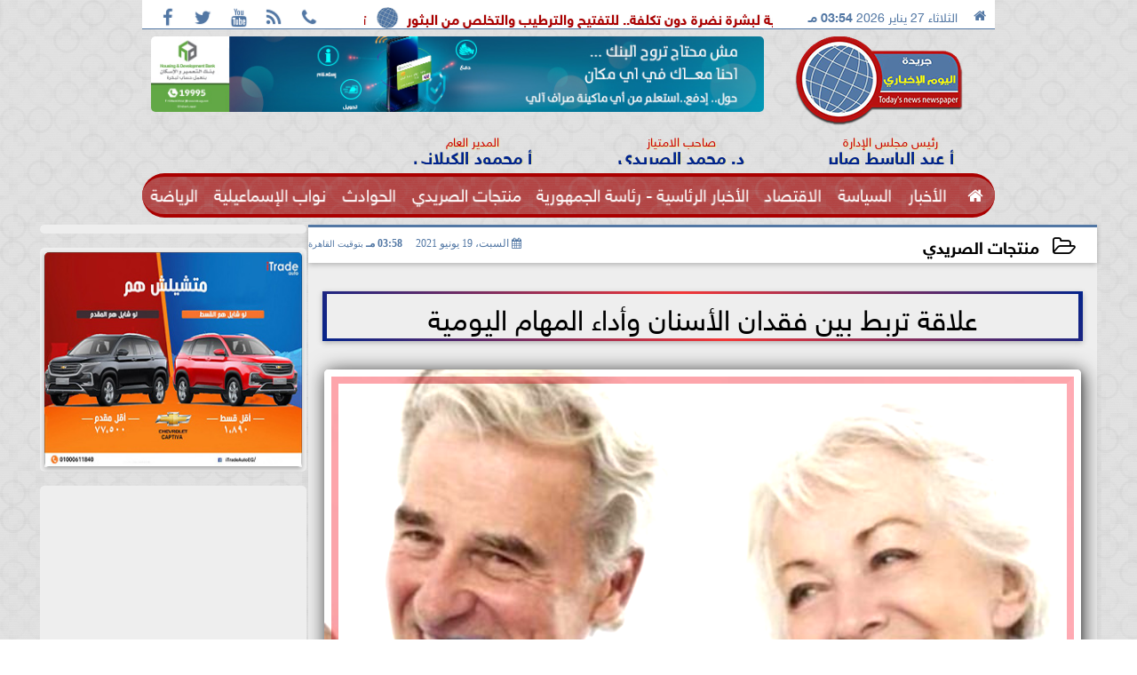

--- FILE ---
content_type: text/html; charset=UTF-8
request_url: https://www.elyoumelekhbary.com/4849
body_size: 26047
content:
<!DOCTYPE html>
<html dir="rtl" lang="ar" prefix="og: http://ogp.me/ns#">
<head>
	<meta name="viewport" content="width=device-width,minimum-scale=1,initial-scale=1"/>
	<meta http-equiv="content-type" content="text/html; charset=UTF-8" charset="utf-8">
	<meta http-equiv="X-UA-Compatible" content="IE=edge,chrome=1"/>
	<meta name="robots" content="INDEX, FOLLOW"/>
	<meta name="googlebot" content="INDEX, FOLLOW"/>
	<title>علاقة تربط بين فقدان الأسنان وأداء المهام اليومية | منتجات الصريدي | اليوم الاخباري</title>
	<meta name="description" itemprop="description" content="ذكرت دراسة جديدة أن كبار السن ذوي الأسنان الطبيعية أكثر قدرة على القيام بالمهام اليومية البسيطة مثل الطهي والتنظيف مقارنة بمن فقدوا أسنانهم وجد الباحثون علاقة" />
	<meta name="keywords" content="الصريدي,فقدان الاسنان,المهام اليومية">
	<meta name="twitter:card" content="summary_large_image"></meta>
	<meta name="twitter:title" property="og:title" itemprop="name" content="علاقة تربط بين فقدان الأسنان وأداء المهام اليومية | منتجات الصريدي | اليوم الاخباري"/>
	<meta name="twitter:description" property="og:description" content=" ذكرت دراسة جديدة أن كبار السن ذوي الأسنان الطبيعية أكثر قدرة على القيام بالمهام اليومية البسيطة مثل الطهي والتنظيف مقارنة بمن فقدوا أسنانهم وجد الباحثون علاقة "/>
	<meta property="og:image" name="twitter:image" itemprop="image" content="https://www.elyoumelekhbary.com/img/21/06/19/4849_W.jpg"/>
	<meta property="og:image:secure_url" content="https://www.elyoumelekhbary.com/img/21/06/19/4849_W.jpg" />
	<meta property="og:image:width" content="512" />
	<meta property="og:image:height" content="512" />
	<meta name="twitter:image:alt" property="og:image:alt" content="اليوم الاخباري" />
	<meta name="twitter:domain" content="elyoumelekhbary.com"/>
	<meta name="twitter:site" content="@https://x.com/dr_seridi"/>
	<meta name="twitter:creator" content="@https://x.com/dr_seridi"></meta>
	<meta name="theme-color" content="#5277A4" />
	<meta property="og:type" content="article"/>
	<meta property="og:locale" content="ar_AR"/>
	<meta property="fb:app_id" content="0" />
	<meta property="og:url" content="https://www.elyoumelekhbary.com/4849" />
	<meta name="author" property="og:site_name" content="اليوم الاخباري" />
	<meta property="article:published_time" content="2021-06-19T15:58:08+02:00"/>
	<script type="application/ld+json">
	{
	"@context": "https://schema.org",
	"@type": "WebPage",
	"name": "علاقة تربط بين فقدان الأسنان وأداء المهام اليومية | منتجات الصريدي | اليوم الاخباري",
	"description": " ذكرت دراسة جديدة أن كبار السن ذوي الأسنان الطبيعية أكثر قدرة على القيام بالمهام اليومية البسيطة مثل الطهي والتنظيف مقارنة بمن فقدوا أسنانهم وجد الباحثون علاقة ",
	"publisher": {"@type":"Organization","name":"اليوم الاخباري","logo":{"@type":"ImageObject","url":"https://www.elyoumelekhbary.com/ix/GfX/logo.png"}},
	"identifier": "https://www.elyoumelekhbary.com/4849",
	"url": "https://www.elyoumelekhbary.com/4849"
	}
	</script>
	<script type="application/ld+json">
	{
	"@context": "http://schema.org",
	"@type": "NewsArticle",
	"mainEntityOfPage": "https://www.elyoumelekhbary.com/4849",
	"headline": "علاقة تربط بين فقدان الأسنان وأداء المهام اليومية | منتجات الصريدي | اليوم الاخباري",
	"datePublished": "2021-06-19T15:58:08+02:00",
	"dateModified": "2021-06-19T15:58:08+02:00",
	"description": " ذكرت دراسة جديدة أن كبار السن ذوي الأسنان الطبيعية أكثر قدرة على القيام بالمهام اليومية البسيطة مثل الطهي والتنظيف مقارنة بمن فقدوا أسنانهم وجد الباحثون علاقة ",
	"author": {"@type": "Person", "name": "اليوم الاخباري"},
	"publisher": {"@type": "Organization", "name": "اليوم الاخباري", "logo": {"@type": "ImageObject", "url": "https://www.elyoumelekhbary.com/ix/GfX/logo.png", "width": 100, "height": 60}},
	"image": {"@type": "ImageObject", "url": "https://www.elyoumelekhbary.com/img/21/06/19/16241110881269005.jpg", "height": 800, "width": 450}
	}
	</script>
	<script type="application/ld+json">
	{
	"@context": "https://schema.org",
	"@type": "Organization",
	"url": "https://www.elyoumelekhbary.com",
	"name": "اليوم الاخباري",
	"logo": "https://www.elyoumelekhbary.com/ix/GfX/logo.png",
	"description": "",
	"sameAs": [
	"https://www.facebook.com/saeridy?mibextid=LQQJ4d",
	"https://x.com/drseridiy",
	"https://www.youtube.com/channel/UCQ3f9cTUzzUiDksCSEvgmEg"
	]
	}
	</script>
	<link rel="dns-prefetch" href="//connect.facebook.net"/>
	<link rel="shortcut icon" type="image/x-icon" href="favicon.ico"/>
	<link rel="canonical" href="https://www.elyoumelekhbary.com/4849" />
	<style>@font-face{font-family:'SkyNews'; font-style:normal; font-weight:400; font-display:swap; src:url('/font/SKY/sna-reg.eot'),url('/font/SKY/sna-reg.eot?#iefix') format('embedded-opentype'),url('/font/SKY/sna-reg.woff2') format('woff2'),url('/font/SKY/sna-reg.woff') format('woff'),url('/font/SKY/sna-reg.ttf') format('truetype'),url('/font/SKY/sna-reg.svg#sna-reg') format('svg');}@font-face{font-family:'SkyNews'; font-style:normal; font-weight:800; font-display:swap; src:url('/font/SKY/sna-bld.eot'),url('/font/SKY/sna-bld.eot?#iefix') format('embedded-opentype'),url('/font/SKY/sna-bld.woff2') format('woff2'),url('/font/SKY/sna-bld.woff') format('woff'),url('/font/SKY/sna-bld.ttf') format('truetype'),url('/font/SKY/sna-bld.svg#sna-bld') format('svg');}@font-face{font-family:'FontAwesome';src:url('/font/fontawesome-webfont.eot?v=4.7.0');src:url('/font/fontawesome-webfont.eot?#iefix&v=4.7.0') format('embedded-opentype'),url('/font/fontawesome-webfont.woff2?v=4.7.0') format('woff2'),url('/font/fontawesome-webfont.woff?v=4.7.0') format('woff'),url('/font/fontawesome-webfont.ttf?v=4.7.0') format('truetype'),url('/font/fontawesome-webfont.svg?v=4.7.0#fontawesomeregular') format('svg');font-weight:normal;font-style:normal; font-display:swap;}.fa{display:inline-block;font:normal normal normal 14px/1 FontAwesome;font-size:inherit;text-rendering:auto;-webkit-font-smoothing:antialiased;-moz-osx-font-smoothing:grayscale}.fa-facebook-square:before{content:'\f082'}.fa-facebook:before{content:'\f09a'}.fa-twitter-square:before{content:'\f081'}.fa-twitter:before{content:'\f099'}.fa-youtube-square:before{content:'\f166'}.fa-youtube:before{content:'\f167'}.fa-google-plus-square:before{content:'\f0d4'}.fa-google-plus:before{content:'\f0d5'}.fa-rss-square:before{content:'\f143'}.fa-rss:before{content:'\f09e'}.fa-instagram:before{content:'\f16d'}.fa-tags:before{content:'\f02c';}.fa-calendar:before{content:'\f073';}.fa-calendar-o:before{content:'\f133';}.fa-clock:before{content:'\f017';}.fa-folder-open-o:before{content:'\f115';}.fa-print:before{content:'\f02f';}.fa-edit:before{content:'\f044';}.fa-external-link:before{content:'\f08e';}.fa-home:before {content:'\f015';}.fa-info-circle:before {content:'\f05a';}.fa-info:before {content:'\f129';}.fa-phone-square:before {content:'\f098';}.fa-phone:before {content:'\f095';}.fa-envelope-o:before {content:'\f003';}.fa-whatsapp:before {content:'\f232';}.fa-share-alt-square:before {content:'\f1e1';}.fa-share-alt:before {content:'\f1e0';} .fa-bars:before{content:'\f0c9';}.fa-bullhorn:before{content:'\f0a1';} .fa-search:before{content:'\f002';}.fa-map-marker:before{content:'\f041';}.fa-black-tie:before{content:'\f27e';}.fa-linkedin-square:before{content:'\f08c';}.fa-telegram:before{content:'\f2c6';}.fa-link:before{content:'\f0c1';}.fa-wikipedia-w:before{content:'\f266';}.fa-soundcloud:before{content:'\f1be';}.fa-language:before{content:'\f1ab';}.fa-spinner:before{content:'\f110';}.fa-newspaper-o:before{content:'\f1ea';}.fa-play:before{content:'\f04b';}.fa-camera:before{content:'\f030';}.fa-user-circle-o:before{content:'\f2be';}.fa-plus:before {content:'\f067';}.fa-minus:before {content:'\f068';}.fa-times:before {content:'\f00d';}.fa-television:before {content:'\f26c';}.fa-volume-up:before{content:'\f028';}.fa-file-audio-o:before{content:'\f1c7';}.fa-download:before{content:'\f019';}.fa-commenting:before{content:'\f27a';}.fa-commenting-o:before{content:'\f27b';}.fa-file-pdf-o:before{content:'\f1c1';}.fa-file-text:before{content:'\f15c';}.fa-file-text-o:before{content:'\f0f6';}.fa-check-square-o:before{content:'\f046';}.fa-chevron-circle-up:before{content:'\f139';}.fa-chevron-circle-down:before{content:'\f13a';}.fa-chevron-circle-right:before{content:'\f138';}.fa-chevron-circle-left:before{content:'\f137';}.fa-mobile:before{content:'\f10b';}.fa-2x {font-size:2em;}.fa-fw {width:1.29em; text-align:center;}.fa-flip-horizontal {-ms-filter:'progid:DXImageTransform.Microsoft.BasicImage(rotation=0, mirror=1)'; -webkit-transform:scale(-1, 1); -ms-transform:scale(-1, 1); transform:scale(-1, 1);}.fa-spin {-webkit-animation:fa-spin 2s infinite linear; animation:fa-spin 2s infinite linear;} .fa-pulse {-webkit-animation:fa-spin 1s infinite steps(8); animation:fa-spin 1s infinite steps(8);} .fa-spin-hover:hover {-webkit-animation:fa-spin 1s infinite linear; animation:fa-spin 1s infinite linear;}@-webkit-keyframes fa-spin {0% {-webkit-transform:rotate(0deg); transform:rotate(0deg);} 100% { -webkit-transform:rotate(359deg); transform:rotate(359deg);}}@keyframes fa-spin {0% {-webkit-transform:rotate(0deg); transform:rotate(0deg);} 100% {-webkit-transform:rotate(359deg); transform:rotate(359deg);}} article {}article h1 {font:bold 1.5em/1.5em SkyNews, Traditional Arabic; margin:1em 0.5em; padding:0 0.5em; text-align:center;}article h2 {font:bold 1.25em/1.25em SkyNews, Traditional Arabic; margin:0.5em; padding:0 0.5em;}article h3 {font:bold 0.85em/1em SkyNews, Traditional Arabic; margin:1em; padding:0 1.0em;}article h3.article {float:right;} article h3.article img {width:125px;}article h1.title {clear:both;}article p {text-indent:0.5em;}article a {font-weight:bold; border-bottom:1px dotted #eeeeee;}article a:hover {border-color:#bbbbbb;}article iframe {width:100%; max-width:100%; margin:0 auto !important;}article time {font:normal 12px/12px tahoma;}article time.meta {color:transparent; position:absolute;}article ul {margin:0.5em 1em; padding:0.5em 1em; list-style:circle;}article .artinfo {display:block; border:1px solid #EEEEEE; border-width:1px 0px; padding:3px 0px; font:normal 12px tahoma; overflow:hidden;}article .artinfo i.fa {padding:0px 10px;}article .artinfo time {display:block; padding:10px 0px 5px; color:#333333; }article .artinfo b.cat a {color:#BB0000; font:normal 12px tahoma;}article .artinfo.tags a {font:normal 12px/20px tahoma; color:#555555; text-decoration:none; display:inline-block; text-decoration:none; padding:3px 8px; border:1px solid #DEDEDE; -webkit-border-radius:3px; -moz-border-radius:3px; border-radius:3px; cursor:pointer; border-color:#dedede #d8d8d8 #d3d3d3; text-shadow:0 1px 0 #fff; -webkit-box-shadow:0 1px 1px #eaeaea, inset 0 1px 0 #fbfbfb; -moz-box-shadow:0 1px 1px #eaeaea, inset 0 1px 0 #fbfbfb; box-shadow:0 1px 1px #eaeaea, inset 0 1px 0 #fbfbfb; -webkit-transition:all ease-in-out 0.2s; -moz-transition:all ease-in-out 0.5s; -o-transition:all ease-in-out 0.5s; transition:all ease-in-out 0.5s; background:#ffffff; background:-moz-linear-gradient(top, #ffffff 0%, #f6f6f6 47%, #ededed 100%); background:-webkit-gradient(linear, left top, left bottom, color-stop(0%,#ffffff), color-stop(47%,#f6f6f6), color-stop(100%,#ededed)); background:-webkit-linear-gradient(top, #ffffff 0%,#f6f6f6 47%,#ededed 100%); background:-o-linear-gradient(top, #ffffff 0%,#f6f6f6 47%,#ededed 100%); background:-ms-linear-gradient(top, #ffffff 0%,#f6f6f6 47%,#ededed 100%); background:linear-gradient(top, #ffffff 0%,#f6f6f6 47%,#ededed 100%);}article .artinfo.tags a:before {content:"\020 \020 \020 \0BB \020"; color:#666666;}article .artinfo .tsource a img {float:right;}article .HSource {margin:5px auto; padding:5px; text-align:center; background:-moz-linear-gradient(top,rgba(255,255,255,1) 0%, rgba(255,255,255,0) 100%); background:-webkit-linear-gradient(top,rgba(255,255,255,1) 0%,rgba(255,255,255,0) 100%); background:linear-gradient(to bottom,rgba(255,255,255,1) 0%,rgba(255,255,255,0) 100%); filter:progid:DXImageTransform.Microsoft.gradient( startColorstr='#ffffff', endColorstr='#00ffffff',GradientType=0 );}article .HSource a img {vertical-align:middle;}article .social {display:block; padding:2px 25px; text-align:left;}article .artiframe {margin:0 auto; text-align:center; max-width:700px;}article .artiframe iframe {margin:0 auto;}article .artiframe .twitter-video {margin:0 auto !important; text-align:center !important;}article > div {font-family:Arial; font-size:1.5em; line-height:1.5em; margin:0px; padding:0px;}article > div > p {margin:0.1em 0.5em; padding:0.1em 0.5em; text-align:justify;}article > div > p > img {display:block; margin:5px auto; max-width:100%;}article aside {display:block; margin:0px 10px; padding:5px 0px 0px; background:#F0F0F0; width:100%; text-align:center;}article aside h2 {color:#FFFFFF; background:#000000; margin:0px;}article figure {font-family:'SkyNews', Arial, sans-serif; text-align:center;}article figure figcaption {text-align:center; font:normal 12px tahoma;}article aside amp-img, article aside img {margin:0 auto; display:block; max-width:240px;}article amp-img, article img {max-width:100%;}article address {margin:5px; padding:5px; display:inline-block;}article bdi {font-style:normal; font-weight:bold;}article .content_336x280_ad {display:block; margin:0 auto; width:336px; height:280px;}article .photoalbum {max-width:700px; margin:0px auto; border:5px solid #ffffff; background-color:#ffffff;}article .photoalbum .albthumbs {display:grid; grid-template-columns:repeat(5, 1fr); grid-gap:5px; margin:5px 0px 10px;}article .photoalbum .panel-main img, article .photoalbum .albthumbs img {width:100%; height:auto; margin:0 auto;}article .photoalbum .albthumbs img {width:auto !important; max-width:150px; max-height:75px; cursor:pointer;}article .pdf {margin:1em auto; padding:1em; width:75%; text-align:center; box-shadow:0px 0px 10px rgba(0,0,0,0.5);}article ins.adsbygoogle {max-width:100%;}article #topic_content .topic_inlink {display:none; border:2px solid #5277A4; border-width:2px 0px; margin:5px auto; padding:2px 5px;}article #topic_content .topic_inlink h4 {margin:0; padding:0; font:normal 12px/16px tahoma; text-align:center;}article #topic_content .topic_inlink ul {list-style-type:none; margin:0px; padding:0px;}article #topic_content .topic_inlink ul li {display:none;}article #topic_content .topic_inlink ul li:first-child {display:block;}article #topic_content .topic_inlink ul li a {display:block; overflow:hidden;}article #topic_content .topic_inlink ul li a img {width:90px; float:right;}article #topic_content blockquote {background:#f9f9f9; border-right:10px solid #ccc; margin:0.5em 10px; padding:0.5em 10px; quotes:"“" "”" "‘" "’";}article #topic_content blockquote:before {color:#ccc; content:open-quote; font-size:4em; line-height:0.1em; margin-left:0.25em; vertical-align:-0.4em;}article #topic_content blockquote:after {color:#ccc; content:close-quote; font-size:4em; line-height:0.1em; margin-right:0.25em; vertical-align:-0.4em;}article #topic_content blockquote p {margin:0.25em;}article .infoline {width:100%; background:#ffffff; margin:0px 0px 20px 0px; border-top:3px solid #CC0000; box-shadow:0px 2px 6px rgba(0,0,0,0.25);}article .infoline b {display:inline-block; padding-right:1em;}article .infoline b label {cursor:pointer;}article .infoline b a {border:none; background:transparent url(ix/GfX/icn.png) no-repeat center right; padding-right:40px; font:bold 0.8em/1em SkyNews;}article .banner .w320, article .banner .w320 iframe {border:none; padding:0px; margin:0px auto; width:320px !important;}article .banner .w336, article .banner .w336 iframe {border:none; padding:0px; margin:0px auto; width:336px !important;}.fb_iframe_widget_fluid_desktop iframe {width:100% !important;}.inarticle {overflow:hidden;}.inarticle a {display:inline-block; margin:0 auto 10px; text-align:center;}twitter-widget {margin:0 auto;}@keyframes fadeIn { to { opacity:1;}}article .photoalbum .fade-in { opacity:0; animation:fadeIn 0.5s ease-in 1 forwards;}.fixed-height-container {position:relative; width:100%; height:300px;}amp-img.contain img {object-fit:contain;}.closelightbox {font:bold 2em/1em Traditional Arabic; margin:5px; padding:5px; z-index:999; overflow:hidden; position:absolute; cursor:pointer;}section {}section h2, section h4 {font:bold 1.0em/2em SkyNews; margin:2px 0px; padding:0 15px; clear:both; background:#F9F9F9; color:#000000; text-shadow:0px 0px 0px #FFFFFF; border:1px solid #333333; border-width:0px 10px 1px 0px;}section h3 {font:bold 1.0em/2em 'Traditional Arabic'; margin:2px 0px; padding:0 15px; clear:both; background:#EEEEEE; color:#000000; text-shadow:0px 0px 0px #FFFFFF; border:1px solid #333333; border-width:0px 10px 1px 0px;}section.related {overflow:hidden;}section.related ul {margin:0px 5px; padding:0px 5px;}section.related ul li {overflow:hidden;}section.related ul li a {display:block; font:bold 0.8em/1.75em SkyNews; overflow:hidden; -moz-transition:all 0.3s ease-in; -webkit-transition:all 0.3s ease-in; transition:all 0.3s ease-in;}section.related ul li a img {float:right; margin:1px; padding:1px; width:120px; height:65px; border:1px solid #333333; -moz-transition:all 0.3s ease-in; -webkit-transition:all 0.3s ease-in; transition:all 0.3s ease-in;}section ol {margin:0px 5px; padding:0px 5px;}section ol li {overflow:hidden;}section ol li a {display:block; font:bold 0.95em/1.40em 'Arial'; overflow:hidden; -moz-transition:all 0.3s ease-in; -webkit-transition:all 0.3s ease-in; transition:all 0.3s ease-in;}section ol li a:hover {background:#EEEEEE;}section ol li a img {float:right; margin:1px; padding:1px; width:120px; height:65px; border:1px solid #333333; -moz-transition:all 0.3s ease-in; -webkit-transition:all 0.3s ease-in; transition:all 0.3s ease-in;}section ol li a:hover img {background:#EEEEEE;}article div.sharetable {direction:ltr; display:table; width:100%; table-layout:fixed; margin:0px; padding:0px; max-height:48px; overflow:hidden;}article div.sharetable > a {display:table-cell; width:2%; color:#ffffff; text-align:center; border:1px solid #ffffff; border-width:0px 1px; overflow:hidden;}article div.sharetable > a:hover {opacity:0.5;}article div.sharetable > a.fb {background-color:#3b5999;}article div.sharetable > a.tw {background-color:#00aced;}article div.sharetable > a.gp {background-color:#d34836;}article div.sharetable > a.em {background-color:#eeeeee;}article div.sharetable > a.wt {background-color:#57c93e;}article div.sharetable > a.pn {background-color:#cb2027;}article div.sharetable > a.pr {background-color:#666666;}article div.sharetable > a i.fa {}div.MobileShareBar {margin:5px 0px; max-width:100%; overflow:hidden;}div.MobileShareBar ul {margin:0px; padding:0px;}div.MobileShareBar ul li {display:block; margin:0px; padding:0px; border:none; float:right; list-style-type:none; padding-right:1%; text-align:center;}div.MobileShareBar ul li.tw {}div.MobileShareBar ul li.fb {}div.MobileShareBar ul li.gp {}div.MobileShareBar ul li iframe {float:right; z-index:1;}div.MobileShareBar ul li:hover iframe {float:right; z-index:1;}div.MobileShareBar ul li div {margin:0px; padding:0px; line-height:0px; right:5px; overflow:hidden;}ul.keys {}ul.keys li {line-height:1.5em;}ul.keys li a {text-align:center; font:normal 0.75em/1em SkyNews; border-bottom:1px solid #5277A4;}ul.keys li a:hover {color:#5277A4;}ul.keys li a b {display:block; background:#5277A4; color:#FFFFFF; padding:0.5em 1em; font-size:0.75em; line-height:1.0em;}ul.keys li a:hover b {}article .keyarticles {background:#EEEEEE; border:1px solid #CCCCCC; box-shadow:1px 1px 1px #CCCCCC;}article .keyarticles h4 {margin:10px 0px 0px; padding:0px; font:bold 0.75em/1.5em SkyNews; background:#CCCCCC; border:1px solid #BBBBBB; border-width:1px 0px;}article .keyarticles ul {margin:0px; list-style:none;}article .keyarticles ul li {margin-bottom:5px; font:normal 0.65em/1.25em SkyNews; overflow:hidden;}article .keyarticles ul li:nth-child(n+4) {display:none;}article .keyarticles ul li a {}article .keyarticles ul li a img {width:80px; height:60px !important; float:right; padding-left:1em;}@media (min-width:478px) {article .artinfo time {padding:0px 20px; float:left;}article aside {width:300px; float:left;}}@media (min-width:730px) {article .content_336x280_ad {margin:30px 10px 0px 0px; float:left;}ul.keys li a b {display:inline-block;}section.related ul li {width:49%; float:right;}section ol li {width:49%; float:right;}section ol li:nth-child(even) {float:left;}.inarticle a img {max-width:100%;}.inarticle a:nth-child(odd) {float:right;}.inarticle a:nth-child(even) {float:left;}}  :root {--COLOR1:#5277A4;}* {box-sizing:border-box; -moz-box-sizing:border-box; -webkit-box-sizing:border-box;} html {scroll-behavior:smooth;} ::-webkit-scrollbar {width:16px;} ::-webkit-scrollbar-track {background:#f1f1f1; -webkit-box-shadow:inset 0 0 6px rgba(0,0,0,0.3);} ::-webkit-scrollbar-thumb {background:#5277A4; outline:1px solid slategrey; } ::-webkit-scrollbar-thumb:hover {background:#B41413; border-radius:6px; } body {margin:0 auto; cursor:default;} a {text-decoration:none; color:#000000;} ul {margin:0px; padding:0px; list-style:none;} h1, h2, h3, h4, h5, h6, select, label {font-family:'SkyNews', Arial, sans-serif;} figcaption, figure, main {display:block;} dfn {display:none;} fieldset {border:none;} .clear {clear:both;} .rtl {direction:rtl;} .ltr {direction:ltr;} .left {text-align:right;} .right {text-align:right;} .center {text-align:center;} .relative {position:relative;} .absolute {position:absolute;} .fixed {position:fixed;} .floatR {float:right;} .floatL {float:left;} .floatN {float:none;} .displayblock {display:block;} .th000 {max-width:1030px; margin:0 auto;} .th012 {max-width:1200px; margin:0 auto;} .th00 {max-width:100%; margin:0 auto;}.clr {color:#5277A4;} .xsel {-webkit-touch-callout:none; -webkit-user-select:none; -khtml-user-select:none; -moz-user-select:none; -ms-user-select:none; user-select:none;} .m0 {margin:0px;} .mbot10 {margin-bottom:10px;} .mtop5 {margin-top:5px;} .mtop10 {margin-top:10px;} .mb4 {margin-bottom:2rem;} .m0a {margin:0 auto;} .m0i {margin:0px !important;} .p0i {padding:0px !important;} .ptop20 {padding-top:20px;} .mbot10i {margin-bottom:10px !important;}.left-0 {left:0;} .right-0 {right:0;} .bottom-0 {bottom:0;} .top-0 {top:0;}.hidden {display:none;} .hiddeni {display:none !important;} .showLG {display:none;} .showSM {display:block;} .banner {direction:ltr; margin:0 auto; text-align:center; overflow:hidden; font-size:1em; line-height:1em; width:100%; } .banner a {display:block; line-height:0%;} .banner a img {max-width:100%;} .banner div {margin:0 auto;} .banner iframe {width:auto;} .lineheight3 {line-height:3em;}.line-height-1{line-height:1rem}.line-height-2{line-height:1.125rem}.line-height-3{line-height:1.5rem}.line-height-4{line-height:2rem} .YR {opacity:0;} .animate {moz-transition:all 0.5s; -webkit-transition:all 0.5s; transition:all 0.5s; -webkit-transition:all 0.5s ease-in-out; -o-transition:all 0.5s ease-in-out; -ms-transition:all 0.5s ease-in-out; transition:all 0.5s ease-in-out;} .blink_me {animation:blinker 1s linear infinite;} @keyframes blinker {50% {opacity:0;}} .WAITcss {visibility:hidden; animation:waitcss 0s 2s forwards;} .WAITcss0 {visibility:hidden; animation:waitcss 0s 0s forwards;} .WAIT3 {-webkit-animation:WAIT3 3s forwards; -moz-animation:WAIT3 3s forwards; -o-animation:WAIT3 3s forwards; animation:WAIT3 3s forwards;} @keyframes waitcss {to {visibility:visible; } } @-webkit-keyframes WAIT3 {0% {opacity:0; } 100% {opacity:1; }} @-moz-keyframes WAIT3 {0% {opacity:0; } 100% {opacity:1; }} @-o-keyframes WAIT3 {0% {opacity:0; } 100% {opacity:1; }} @keyframes WAIT3 {0% {opacity:0; } 100% {opacity:1; }} .dark-mode {background-color:#18212b; color:white;} header, footer, #site {margin:0 auto; clear:both;} header, footer {font-family:'SkyNews', Arial, sans-serif;} header #HLvA, header #HLvB, header #HLvC, header #HLvD {clear:both;} header #HLvA #HLvAL {margin:0 auto; width:200px; height:36px;} header #HLvA #HLvAR {width:100%; height:36px; text-align:center;} header #HLvB #HLvBR {text-align:center;} header #HLvD {margin:5px auto; height:32px; -webkit-border-radius:5px; -moz-border-radius:5px; border-radius:5px; overflow:hidden;} footer #FLvA, footer #FLvB, footer #FLvC {clear:both; overflow:hidden;} footer #FLvB #FLvBR {text-align:center;} footer #FLvC {text-align:center; color:#FFFFFF;} #HDFix {position:fixed; top:-1px; width:100%; z-index:9; height:32px; background:#5277A4;} #HDFix h5 {margin:0 auto; text-align:center;} #HDFix > h5 > label {float:right; color:#FFFFFF; background:#5277A4; z-index:999; display:block; position:relative; width:32px; height:32px; top:0; left:0; cursor:pointer; -moz-transition:all 0.3s ease-in; -webkit-transition:all 0.3s ease-in; transition:all 0.3s ease-in;} #HDFix > h5 > label:hover, #HDFix > h5 > label:active {-webkit-transform:scaleX(-1); transform:scaleX(-1);} #HDFix > h5 > label.fetch {float:left;} #HDFix h5 a img {max-height:32px;} .mobilesidemenu {width:0; float:right;} .mobilesidemenu, .mobilesidemenu * {-moz-box-sizing:border-box; box-sizing:border-box;} .mobilesidemenu input[type="checkbox"] {position:absolute; left:0; top:0; visibility:hidden;} .mobilesidemenu nav {margin:0; padding:5px; position:fixed; border-right:1px solid gray; font:bold 14px Verdana; width:280px; height:100%; opacity:0.25; left:-280px; top:0; z-index:10000; -webkit-transform:translate3d(0, 0, 0); transform:translate3d(0, 0, 0); -webkit-transition:all 750ms cubic-bezier(0.68, -0.55, 0.265, 1.55); transition:all 750ms cubic-bezier(0.68, -0.55, 0.265, 1.55);; background:#FFFFFF;} .mobilesidemenu nav li h1, .mobilesidemenu nav li h3 {margin:0px; padding:0px; font-size:1em;} .mobilesidemenu ul {list-style:none; margin:0; padding:0; width:100%; height:100%; overflow-y:scroll;} .mobilesidemenu ul::-webkit-scrollbar {width:0px; background:transparent;} .mobilesidemenu ul::-webkit-scrollbar-thumb {background:#FF0000;} .mobilesidemenu li {} .mobilesidemenu li a, .mobilesidemenu li form {display:block; text-decoration:none; font-size:1.4em; border-left:8px solid gray; border-bottom:1px solid #c1c1c1; color:#3b3b3b; margin:0; padding:12px;} .mobilesidemenu li a:hover {background:black; color:white;} .mobilesidemenu li form {margin:0px; padding:2px 0px 6px; text-align:center;} .mobilesidemenu li form input[type="text"] {width:70%; padding:4px; font:normal 12px "Tahoma, FontAwesome";} .mobilesidemenu ul li:first-child a {text-align:center} .mobilesidemenu ul li:first-child a img {max-height:32px; max-width:100px;} .mobilesidemenu ul li.SocialNetworks {text-align:center;} .mobilesidemenu ul li.SocialNetworks a {display:inline-block; border:none; padding:2px 10px;} .mobilesidemenu nav label {cursor:pointer; position:absolute; text-transform:lowercase; right:0; top:0; -moz-border-radius:0 0 0 40px; -webkit-border-radius:0 0 0 40px; border-radius:0 0 0 40px; width:40px; height:30px; background:black; box-shadow:0 0 5px gray; text-align:center;} .mobilesidemenu nav label::after {content:"x"; color:white; display:block; font-size:16px; margin-top:2px; margin-left:6px; -moz-transition:all 0.3s ease-in; -webkit-transition:all 0.3s ease-in; transition:all 0.3s ease-in;} .mobilesidemenu .overlay {position:fixed; width:100%; height:100%; left:0; top:0; opacity:.6; background:black; z-index:1001; visibility:hidden;} .mobilesidemenu .overlay label {width:100%; height:100%; position:absolute;} .mobilesidemenu nav label:hover::after {-moz-transform:rotatey(180deg); -ms-transform:rotatey(180deg); -webkit-transform:rotatey(180deg); transform:rotatey(180deg);} .mobilesidemenu input[type="checkbox"]:checked ~ label {border-color:transparent;} .mobilesidemenu input[type="checkbox"]:checked ~ label::before {transform:rotate(-45deg);} .mobilesidemenu input[type="checkbox"]:checked ~ label::after {transform:rotate(45deg);} .mobilesidemenu input[type="checkbox"]:checked ~ nav {left:0; opacity:1;} .mobilesidemenu input[type="checkbox"]:checked ~ div.overlay {visibility:visible;} .button {background-color:#5277A4; border:none; color:white; padding:15px 32px; text-align:center; text-decoration:none; display:inline-block; font-size:16px; margin:4px 2px; cursor:pointer;} .animax {-webkit-animation-duration:1s; animation-duration:1s; -webkit-animation-fill-mode:both; animation-fill-mode:both;} .salaty {text-align:center; font:normal 12px/16px tahoma;} .salaty .select select {margin:0 auto; width:90%; text-align:center; text-align-last:center; font:normal 12px/16px tahoma; background-color:#5277A4; color:#FFFFFF;} .salaty .select option {text-align:center;} .salaty fieldset {margin:0 auto; width:200px;} .salaty fieldset > div {margin:-2em 0 0 0;} .salaty fieldset div {border:1px solid transparent;} .salaty fieldset div.now {border-color:#5277A4;} .salaty fieldset legend {display:block; width:100%; max-width:160px; font:bold 1em/2em SkyNews; background:#5277A4; color:#fff; margin:0 auto; text-align:center; transform-origin:100% 0%; transform:rotate(-90deg); } .salaty fieldset legend img {transform:rotate(90deg);} .salaty fieldset b, .salaty fieldset code {width:70px; display:inline-block;} .salaty fieldset b {text-align:left; line-height:2em;} .salaty fieldset code {text-align:center;} table {border-collapse:collapse; width:90%; margin:0 auto;} table td, table th {border:1px solid #ddd; padding:8px;} table tr:nth-child(even){background-color:#f2f2f2;} table tr:hover {background-color:#ddd;} table th {padding-top:12px; padding-bottom:12px; text-align:center; background-color:#5277A4CC; color:white;} div.services table {border-collapse:collapse; width:100%;} div.services table caption {font:bold 12px tahoma; background-color:#EEEEEE;} div.services table tr:nth-child(even) {background-color:#EEEEEE;} div.services table th {background-color:#5277A4; color:white;} div.services table td {font:normal 12px/12px tahoma;} #WebSitePoll, #WebSitePoll a {font:normal 1em/2em SkyNews;} .Poll {margin-bottom:1em;} .Poll h2, .Poll h3 {margin:0px; padding:0px; font:bold 1.25em/2em SkyNews;} .Poll ul {padding:0;} .Poll ul li {margin:0; padding:0; font:normal 14px tahoma; text-shadow:0px 1px 1px #999999; list-style-type:none; height:auto !important; width:100% !important;} .Poll ul li:hover {background:#FAFAFA;} .Poll ul li div.bar{background-color:#F4F4F4; border:1px dashed #F1F1F1; -webkit-border-radius:10px; -moz-border-radius:10px; border-radius:10px;} .Poll ul li span {font:normal 12px tahoma; float:left;} .Poll ul li hr {margin:0; padding:0; color:#a00; background-color:#a00; height:12px; border:0; box-shadow:1px 1px 1px #AAAAAA; -webkit-border-radius:10px; -moz-border-radius:10px; border-radius:10px;} .Poll ul li.selected hr {color:#c00; background-color:#c00; box-shadow:1px 1px 1px #333333;} .Poll input[type="radio"] {display:none;} .Poll label {display:block; cursor:pointer; padding:0.25em 1em; font:normal 1em/2em SkyNews; -webkit-transition-duration:0.5s; -moz-transition-duration:0.5s; -o-transition-duration:0.5s; transition-duration:0.5s;} .Poll input[type="radio"]:checked + label {background-color:#00CC00; -webkit-border-radius:5px; -moz-border-radius:5px; border-radius:5px;} .Poll button {margin:0px auto; padding:0px; display:block; font:bold 1.25em/2em Arial; position:relative; background-color:#4CAF50; border:none; color:#FFFFFF; width:200px; text-align:center; -webkit-transition-duration:0.4s; transition-duration:0.4s; text-decoration:none; overflow:hidden; cursor:pointer;} .Poll button:after {content:""; background:#f1f1f1; display:block; position:absolute; padding-top:300%; padding-left:350%; margin-left:-20px !important; margin-top:-120%; opacity:0; transition:all 0.8s;} .Poll button:active:after {padding:0; margin:0; opacity:1; transition:0s;} .webform {margin:10px 5px; background:#F9F9F9; padding:10px 5px; box-shadow:0 0 20px 0 rgba(0, 0, 0, 0.2), 0 5px 5px 0 rgba(0, 0, 0, 0.24); font-size:1em;} .webform form {margin:10px auto;} .webform form input[type="text"], .webform form input[type="email"], .webform form input[type="tel"], .webform form input[type="url"], .webform form textarea, .webform form button[type="submit"] {font:normal 1em/1em SkyNews;} .webform form fieldset {text-align:center; border:medium none !important; margin:0px auto; padding:0; width:90%;} .webform form input[type="text"], .webform form input[type="email"], .webform form input[type="tel"], .webform form input[type="url"], .webform form textarea {margin:0 auto; width:90%; border:1px solid #ccc; background:#FFF; margin:0 0 5px; padding:10px;} .webform form input[type="text"]:hover, .webform form input[type="email"]:hover, .webform form input[type="tel"]:hover, .webform form input[type="url"]:hover, .webform form textarea:hover {-webkit-transition:border-color 0.3s ease-in-out; -moz-transition:border-color 0.3s ease-in-out; transition:border-color 0.3s ease-in-out; border:1px solid #aaa;} .webform form textarea {height:100px; max-width:100%; resize:none;} .webform form button[type="submit"] {cursor:pointer; width:20%; border:none; background:#5277A4; color:#FFF; margin:0px; padding:10px 20px; font-size:1.5em; -webkit-transition:background 0.3s ease-in-out; -moz-transition:background 0.3s ease-in-out; transition:background-color 0.3s ease-in-out;} .webform form button[type="submit"]:hover {background:#B41413;} .webform form button[type="submit"]:active {box-shadow:inset 0 1px 3px rgba(0, 0, 0, 0.5);} .webform form input:focus, .webform form textarea:focus {outline:0; border:1px solid #aaa;} .webform form input.email {position:fixed; left:-9000px;} .pagination {direction:rtl; display:inline-block;} .pagination a {color:black; float:right; padding:8px 16px; text-decoration:none; border:1px solid #ddd;} .pagination a.active {background-color:#5277A4; color:white; border:1px solid #5277A4;} .pagination a.nactive {color:#CCCCCC; border:1px solid #CCCCCC; cursor:not-allowed;} .pagination a:hover:not(.active) {background-color:#ddd;} .pagination a:first-child {border-top-right-radius:5px; border-bottom-right-radius:5px;} .pagination a:last-child {border-top-left-radius:5px; border-bottom-left-radius:5px;} .tocicn {clear:both; overflow:hidden;} .tocicn ul li {float:right;} .tocicn ul li a img {width:48px; height:48px;} .animated {-webkit-animation-duration:1s; animation-duration:1s; -webkit-animation-fill-mode:both; animation-fill-mode:both;} .animated.infinite {-webkit-animation-iteration-count:infinite; animation-iteration-count:infinite;} .animated.hinge {-webkit-animation-duration:2s; animation-duration:2s;} @-webkit-keyframes pulse {0% {-webkit-transform:scale3d(1, 1, 1); transform:scale3d(1, 1, 1); } 50% {-webkit-transform:scale3d(1.05, 1.05, 1.05); transform:scale3d(1.05, 1.05, 1.05); } 100% {-webkit-transform:scale3d(1, 1, 1); transform:scale3d(1, 1, 1); }} @keyframes pulse {0% {-webkit-transform:scale3d(1, 1, 1); transform:scale3d(1, 1, 1); } 50% {-webkit-transform:scale3d(1.05, 1.05, 1.05); transform:scale3d(1.05, 1.05, 1.05); } 100% {-webkit-transform:scale3d(1, 1, 1); transform:scale3d(1, 1, 1); }} .pulse {-webkit-animation-name:pulse; animation-name:pulse;} .w3-animate-fading{animation:fading 10s infinite}@keyframes fading{0%{opacity:0}50%{opacity:1}100%{opacity:0}} .w3-animate-opacity{animation:opac 0.8s}@keyframes opac{from{opacity:0} to{opacity:1}} .w3-animate-top{position:relative;animation:animatetop 0.4s}@keyframes animatetop{from{top:-300px;opacity:0} to{top:0;opacity:1}} .w3-animate-left{position:relative;animation:animateleft 0.4s}@keyframes animateleft{from{left:-300px;opacity:0} to{left:0;opacity:1}} .w3-animate-right{position:relative;animation:animateright 0.4s}@keyframes animateright{from{right:-300px;opacity:0} to{right:0;opacity:1}} .w3-animate-bottom{position:relative;animation:animatebottom 0.4s}@keyframes animatebottom{from{bottom:-300px;opacity:0} to{bottom:0;opacity:1}} .w3-animate-zoom {animation:animatezoom 0.6s}@keyframes animatezoom{from{transform:scale(0)} to{transform:scale(1)}} .w3-animate-input{transition:width 0.4s ease-in-out}.w3-animate-input:focus{width:100%!important} #Go2Top {position:fixed; z-index:9999; bottom:-96px; right:4px; border:none; outline:none; background-color:#5277A4; color:#FFFFFF; cursor:pointer; padding:15px; border-radius:10px; font-size:1.5em; opacity:0.75; -webkit-transition:all .5s; transition:all .5s;} #Go2Top:hover {background-color:#33333350;} #AshFix, .AshFix {position:fixed; z-index:9999; bottom:0px; left:0px; right:0px; text-align:center; max-width:300px; max-height:252px; overflow:hidden; transition:all 0.5s ease;} #AshFix #AshFixSVG {display:none;}#AshFixSVG a.AniMe {display:inline-block; float:right; background:rgb(0, 0, 0, 0.5); border-radius:50% 50% 0px 0px; padding:0px 5px;} @media only screen and (max-width:800px) {#AshFix #AshFixSVG {display:block;}} .SkyAd {display:none; z-index:999 !important;} .SkyAdFix {position:fixed !important; top:5px !important;} .FixAdv160 {display:none; width:160px; height:600px; text-align:center; overflow:hidden;} .FixAdv160 img {max-width:160px; max-height:600px;}.modal {position:fixed; z-index:1; left:0; width:100%; height:100%; overflow:auto; background-color:rgb(0,0,0); background-color:rgba(0,0,0,0.4); top:-100%; opacity:0; transition:top 0.4s, opacity 0.4s;} .modal.show {top:0; opacity:1; z-index:999;} .modal-default-close {color:#FFFFFF; float:left; padding:0.5em 0px; font-size:3em; font-weight:bold;} .modal-default-close:hover, .modal-default-close:focus {color:#000000; text-decoration:none; cursor:pointer;} .modal-header {padding:2px 16px; background-color:#5277A4; color:white; font:normal 1em/2em SkyNews;} .modal-body {padding:2px 16px; font-family:'Traditional Arabic', 'Microsoft Uighur'; font-size:1.5em; line-height:2em; text-align:justify;} .modal-footer {padding:2px 16px; background-color:#5277A4; color:white; font:normal 1em/1em SkyNews;} .modal-footer h3 a {color:#ffffff;} .modal-footer h3 a:hover {color:#cccccc;} .modal-content {width:90%; position:relative; background-color:#fefefe; margin:5% auto; padding:0.1em; border:1px solid #888; box-shadow:0 4px 8px 0 rgba(0,0,0,0.2),0 6px 20px 0 rgba(0,0,0,0.19);} .modal-body article p {text-indent:1.5em;}@media (min-width:468px) { #HDFix {display:none;} header #HLvA #HLvAL {float:left;} header #HLvA #HLvAR {float:right; width:calc(100% - 170px);} } @media (min-width:768px) { #Go2Top {right:24px;} .modal-content {width:60%; padding:1em;} } @media (min-width:992px) { header #HLvB #HLvBR {width:260px; float:right;} header #HLvB #HLvBL {width:730px; float:left;} header #HLvB #HLvBlogo {float:right; text-align:center; width:calc(100% - 730px);} header #HLvB #HLvBbnr {float:left; width:728px;} footer #FLvB #FLvBR {width:260px; float:right;} footer #FLvB #FLvBL {width:730px; float:left;} .WrapperSky {margin:0 auto; padding:0px 10px; width:calc(100% - 320px); max-width:1200px;} .FixAdv160 {display:block; position:fixed; top:0px;} #FixAdv160R {float:right; margin-right:-780px; right:51%;} #FixAdv160L {float:left; margin-left:-775px; left:51%;} .SkyAd {width:120px; height:600px; top:200px; z-index:1;} .SkyAdR {right:50%; margin-right:calc(-120px - (1032px/2) - 96px);} .SkyAdL {left:50%; margin-left:calc(-120px - (1032px/2) - 96px);} } @media (min-width:1092px) { #HDFix {max-width:1200px;} .SkyAdR {margin-right:calc(-120px - (1092px/2) - 96px);} .SkyAdL {margin-left:calc(-120px - (1092px/2) - 96px);} } @media (min-width:1200px) { .SkyAd {width:120px; height:600px; top:200px;} .SkyAdR {margin-right:calc(-60px - (1200px/2) - 96px);} .SkyAdL {margin-left:calc(-60px - (1200px/2) - 96px);} } @media (min-width:1350px) { .SkyAd {display:block; width:160px;} } @media (min-width:1500px) { .WrapperSky {width:calc(100% - 200px);} } .w100 {width:100%; max-width:100%; margin:0px; padding:0px} .w1000 {margin:0 auto; max-width:1000px;} .w1200 {margin:0 auto; max-width:1200px;} .wrapper, header, footer {max-width:1200px; padding:0 5px; margin:0 auto; overflow:hidden;} header .CEOEIC {} header .CEOEIC span {display:block; text-align:center;} header .CEOEIC span i {padding:0px 5px; font:normal 1em/2em SkyNews;} header .CEOEIC span b {font:bold 1em/2em SkyNews;} img {max-width:100%; border-radius:5px;} .image {background-size:cover; background-position:center center; border-radius:5px;} .col-md-4 > div, .col-md-12 > div {border:1px solid #0275d8; padding:10px;} .StickSensor {} .box {margin:0 0 16px 0; padding:5px; background:#eee; border-radius:5px;} .Flexed {display:flex; flex-wrap:wrap;} .FlexedBoxC {flex:300px;} .FlexedBoxB {flex:600px;} .FlexedBoxA {flex:900px;} .BodyLR, .BodyL, .BodyR {width:100%; clear:both;} .SideL {width:100%; clear:both;} .SideR {z-index:9;} .SideL .banner a {margin:0px 0px 5px 0px;} @media (min-width:468px) { } @media (min-width:768px) { .SideL {width:250px; float:left; padding:0 6px 0 0; position:relative; clear:none;} .BodyLR, .BodyL {width:calc(100% - 250px); float:right; position:relative; padding:0px; clear:none;} .SideR {width:160px; float:right; padding:0 0 0 6px; position:relative;} header #HLvA #HLvAR {width:360px; text-align:right;} header #HLvA #HLvAL {} header #HLvA #HLvAM {margin:0 auto;} } @media (min-width:992px) { .BodyLR {width:calc(100% - 462px);} .BodyL {width:calc(100% - 302px);} .SideR {display:block;} .SideL {width:300px; padding:0px;} } @media (min-width:1092px) { .w100 {width:calc(100% - 320px); margin:0 auto;} .w100p {width:100% !important;} } .chead {font-family:'SkyNews', Arial, sans-serif; background:#fff; position:relative; margin-bottom:16px; -webkit-box-shadow:0 0 3px 0 rgba(0,0,0,0.15); box-shadow:0 0 3px 0 rgba(0,0,0,0.15); overflow:hidden;} .chead h2, .chead h3 {margin:0px 0px 6px; padding:8px 16px; height:48px; font-size:1.25em; -moz-transition:all 0.3s ease-in-out; -webkit-transition:all 0.3s ease-in-out; transition:all 0.3s ease-in-out; background:-moz-linear-gradient(top, rgba(0,0,0,0.1) 0%, rgba(0,0,0,0) 100%); background:-webkit-linear-gradient(top, rgba(0,0,0,0.1) 0%,rgba(0,0,0,0) 100%); background:linear-gradient(to bottom, rgba(0,0,0,0.1) 0%,rgba(0,0,0,0) 100%); filter:progid:DXImageTransform.Microsoft.gradient( startColorstr='#1a000000', endColorstr='#00000000',GradientType=0 ); position:relative;} .chead h2:before, .chead h3:before {content:''; position:absolute; right:0; top:0; height:100%; background-color:#5277A4; width:16px; -moz-transition:all 0.3s ease-in-out; -webkit-transition:all 0.3s ease-in-out; transition:all 0.3s ease-in-out;} .chead h2:after, .chead h3:after {content:''; position:absolute; right:16px; top:0; width:0; height:0; border-top:48px solid transparent; border-bottom:0 solid transparent; border-right:20px solid #5277A4; -moz-transition:all 0.3s ease-in-out; -webkit-transition:all 0.3s ease-in-out; transition:all 0.3s ease-in-out;} .chead:hover h2, .chead:hover h3 {padding-right:8px;} .chead:hover h2:before, .chead:hover h3:before {background-color:#B41413;} .chead:hover h2:after, .chead:hover h3:after {border-right-color:#B41413;} .chead h2 a, .chead h3 a {display:block; margin:0; padding-right:30px; color:#000; line-height:36px;} .chead:hover h2 a, .chead:hover h3 a {color:#5277A4;} .chead.cHc1 section ul li {height:90px; padding:0px 5px; margin-bottom:5px; overflow:hidden;} .chead.cHc1 section ul li:hover {background:-moz-linear-gradient(left, rgba(0,0,0,0.1) 0%, rgba(0,0,0,0) 100%); background:-webkit-linear-gradient(left, rgba(0,0,0,0.1) 0%,rgba(0,0,0,0) 100%); background:linear-gradient(to right, rgba(0,0,0,0.1) 0%,rgba(0,0,0,0) 100%); filter:progid:DXImageTransform.Microsoft.gradient( startColorstr='#1a000000', endColorstr='#00000000',GradientType=1 );} .chead.cHc1 section ul li a {display:inline-block; font:normal 1em/1.5em SkyNews; height:82px; overflow:hidden;} .chead.cHc1 section ul li a:hover {text-shadow:1px 1px 1px rgba(0,0,0,0.25);} .chead.cHc1 section ul li a img {margin:2px 2px 0px 4px; width:120px; height:80px; float:right; border:2px solid transparent;} .chead.cHc1 section ul li a:hover img {border-color:#5277A450;} .chead.cHc1 section ul li a span b {font-weight:normal;} .chead.cHc1 section ul li:nth-child(even) a:hover img {border-color:#B4141350;} .chead.cHc1H section ul li:first-child {height:175px;} .chead.cHc1H section ul li:first-child a {height:auto;} .chead.cHc1H section ul li:first-child a img {display:block; margin:0 auto; width:100%; height:175px; float:none;} .chead.cHc1H section ul li:first-child a span {bottom:62px; display:block; position:relative; max-height:55px; color:#fff; background:rgba(0,0,0,0.75); padding:0px 10px; margin:0px 4px; -webkit-border-radius:5px; -moz-border-radius:5px; border-radius:5px; -moz-transition:all 0.3s ease-in-out; -webkit-transition:all 0.3s ease-in-out; transition:all 0.3s ease-in-out; overflow:hidden;} .chead.cHc1H section ul li:first-child a:hover span {background:#5277A4CC;} .chead.cHc2 section ul li {width:49.5%; float:right; height:200px; overflow:hidden;} .chead.cHc2 section ul li:hover {background:-moz-linear-gradient(left, rgba(0,0,0,0.1) 0%, rgba(0,0,0,0) 100%); background:-webkit-linear-gradient(left, rgba(0,0,0,0.1) 0%,rgba(0,0,0,0) 100%); background:linear-gradient(to right, rgba(0,0,0,0.1) 0%,rgba(0,0,0,0) 100%); filter:progid:DXImageTransform.Microsoft.gradient( startColorstr='#1a000000', endColorstr='#00000000',GradientType=1 );} .chead.cHc2 section ul li a {display:block; text-align:center; font:normal 1em/1.5em SkyNews;} .chead.cHc2 section ul li a:hover {text-shadow:1px 1px 1px rgba(0,0,0,0.25);} .chead.cHc2 section ul li a img {display:block; margin:2px auto; width:96%; height:90px; border:2px solid transparent;} .chead.cHc2 section ul li a:hover img {border-color:#5277A4AA;} .chead.cHc2 section ul li a span b {font-weight:normal;} .chead.cHc2 section ul li:nth-child(even) a:hover img {border-color:#B41413AA;} .chead.cHc2H section ul li:first-child, .chead.cHc2B section ul li:nth-child(2), .chead.cHc2D section ul li:nth-child(4) {width:99%; margin:0 auto; height:200px;} .chead.cHc2H section ul li:first-child a img, .chead.cHc2B section ul li:nth-child(2) a img, .chead.cHc2D section ul li:nth-child(4) a img {display:block; margin:0 auto; width:100%; height:196px; float:none;} .chead.cHc2H section ul li:first-child a span, .chead.cHc2B section ul li:nth-child(2) a span, .chead.cHc2D section ul li:nth-child(4) a span {bottom:75px; display:block; max-height:66px; position:relative; color:#fff; background:rgba(0,0,0,0.75); padding:0px 10px; margin:0px 4px; -webkit-border-radius:5px; -moz-border-radius:5px; border-radius:5px; -moz-transition:all 0.3s ease-in-out; -webkit-transition:all 0.3s ease-in-out; transition:all 0.3s ease-in-out;} .chead.cHc2H section ul li:first-child a:hover span, .chead.cHc2B section ul li:nth-child(2) a:hover span, .chead.cHc2D section ul li:nth-child(4) a:hover span {background:#5277A4BB;} .chead.csxn {background:none;} .chead.csxn section ul li {height:115px; background:#ffffff; border:1px solid #5277A450; box-shadow:1px 1px 3px #5277A450;} .chead.csxn section ul li a {height:auto;} .chead.csxn section ul li a span {font:bold 1.0em/1.5em SkyNews; display:block; min-width:300px;} .chead.csxn section ul li a img {} .chead.csxn section ul li time {display:block;} .chead.csxn section ul li a p {font:normal 12px/16px tahoma; text-align:justify; display:none;} @media (min-width:468px) { .chead.cHc2 section ul li {height:180px;} .chead.cHc2H section ul li:first-child, .chead.cHc2B section ul li:nth-child(2), .chead.cHc2D section ul li:nth-child(4) {width:49.6%; float:right;} } @media (min-width:768px) { .chead.cHF {width:49.5%; float:right;} .chead.cHF:nth-child(even) {float:left;} .chead.cHc2.cBc3 section ul li, .chead.cHc2.cBc4 section ul li {width:32.9%; height:200px;} .chead.cHc2H.cBc3 section ul li:first-child {width:66.5%; height:200px; float:right;} .chead.cHc2.cBc3.cHc2H section ul li:first-child a img {height:200px;} .chead.cHc2.cBc3.cHc2H section ul li:first-child a span {font-size:1.5em; line-height:2em; bottom:80px; margin:0 16px;} .chead.cHc2H.cBc4 section ul li:first-child, .chead.cHc2B.cBc4 section ul li:nth-child(2), .chead.cHc2D.cBc4 section ul li:nth-child(4) {width:65.4%; height:190px;} .chead.cHc2.cBc3 section ul li a img, .chead.cHc2.cBc4 section ul li a img {height:120px;} .chead.cHc2.cBc4.cHc2H section ul li:first-child a img, .chead.cHc2.cBc4.cHc2B section ul li:nth-child(2) a img, .chead.cHc2.cBc4.cHc2D section ul li:nth-child(4) a img {height:190px;} .chead.cHc2H section ul li:first-child, .chead.cHc2B section ul li:nth-child(2), .chead.cHc2D section ul li:nth-child(4) {width:99.6%;}.chead.cHc2.cBc4 section ul li a span {display:inline-block; max-height:69px; overflow:hidden;} .chead.csxn section ul li {height:150px;} .chead.csxn section ul li a span {font-size:1.5em; line-height:2em;} .chead.csxn section ul li a img {width:190px; height:140px;} } @media (min-width:992px) { .chead.cHc2H.cBc4 section ul li:first-child, .chead.cHc2B.cBc4 section ul li:nth-child(2), .chead.cHc2D.cBc4 section ul li:nth-child(4) {width:49.4%; float:right;} .chead.cHc2.cBc3 section ul li {width:32.9%;} .chead.cHc2.cBc4 section ul li {width:24.9%;} .chead.csxn section ul li a p {display:block;} }body {background-image:url('/ix/GfX/bgR.png');}#HDFix {background:#5277A4; box-shadow:0px 1px 5px rgba(0,0,0,0.5);}header, footer {font-size:1.25em;}header #HLvA {width:100%; background-color:#FFFFFF; border:1px solid #5277A4; border-width:0px 0px 1px;}header #HLvA #HLvAR {background-color:#333333; font-size:0.75em; height:auto !important;}header #HLvA #HLvAR ul.ro3d {display:none;}header #HLvA #HLvAR date {padding:0px 8px; color:#5277A4; font-size:1.0em; line-height:1.0em;}header #HLvA #HLvAM {text-align:center; font-size:1.25em; line-height:1.25em; height:32px; overflow:hidden;}header #HLvB {overflow:hidden;}header #HLvB #HLvBR {line-height:0px;}header #HLvB #HLvBR span {display:block; position:relative; top:-18px; text-align:right; padding-right:30px; font-size:1.5em; line-height:0em; text-shadow:-1px -1px 1px rgba(248, 238, 26, 0.15), 1px -1px 1px rgba(0,0,0,0.15), -1px 1px 1px rgba(0,0,0,0.15), 1px 1px 1px rgba(236, 17, 4, 0.15); white-space:pre-wrap;}header #HLvB #HLvBL {display:none;}header #HLvB #HLvBL #HLvBLB b {font-weight:normal;}header #HLvM {background-color:#FFFFFF50; border-radius:5px 0px 0px 5px; padding:6px 0px; clear:both;}header #HLvC {width:100%; background-color:#B60F0E; background-image:url('/ix/GfX/bgR.png'); border:1px solid #AA0000; border-width:4px 0px; border-radius:25px; overflow:hidden;}header h2.CEOEIC {margin:0px; font-size:1em; text-align:center; text-shadow:1px 1px 1px #ffff0c50;}header h2.CEOEIC span i {display:inline-block; width:130px; text-align:left; font:normal 0.7em/1.0em SkyNews; color:#CC0000;}header h2.CEOEIC span b {display:inline-block; width:160px; text-align:right; font:bold 1em/1em SkyNews; color:#00238c;}header #HLvD {height:auto;}header #HLvD #HLvDR {display:none;}header .marqueed a {direction:rtl; display:inline-block; margin:0px 5px; padding:0px 36px 0px 0px; font:bold 0.65em/2em 'SkyNews'; color:#AA0000; text-align:right; text-shadow:1px 1px 1px #EEEEEE50, -1px -1px 1px #EEEEEE50, -1px 1px 1px #EEEEEE50, 1px -1px 1px #EEEEEE50; background:transparent url('/ix/GfX/icn.png') no-repeat center right; background-size:24px 24px;}header .marqueed a:hover {color:#5277A4;}footer #FLvA {width:100%; height:36px; background-color:#5277A4; background-image:url('/ix/GfX/bgR.png'); border:1px solid #AA0000; border-width:4px 0px 0px;}footer #FLvB {padding:16px 0px;}footer #FLvC {width:100%; background-color:#5277A4; background-image:url('/ix/GfX/bgR.png'); border:1px solid #4267B2; border-width:0px 0px 4px; overflow:hidden;}nav#msidemenu {background-color:#5277A4;}.mobilesidemenu li a, .mobilesidemenu li form {color:#ffffff; font-size:1.5em; font-family:SkyNews; border-left:none; border-color:rgba(255,255,255,0.5);}ul.ro3d {height:40px; list-style:none; margin:0; padding:0; overflow:hidden;}ul.ro3d li {display:inline; -webkit-perspective:1000; perspective:1000; -webkit-perspective-origin:50% 50%; perspective-origin:50% 50%;}#HLvC ul.ro3d {display:-webkit-box; display:-ms-flexbox; display:flex; -ms-flex-wrap:wrap; flex-wrap:wrap; }#HLvC ul.ro3d li {-webkit-box-flex:1; -ms-flex:1; flex:1; }#HLvC ul.ro3d li a {color:#FFFFFF; font-size:1.0em; display:-webkit-box; display:-ms-flexbox; display:flex; position:relative; -webkit-box-pack:center; -ms-flex-pack:center; justify-content:center; text-align:center; -webkit-box-align:center; -ms-flex-align:center; align-items:center; -webkit-transition:all .3s; transition:all .3s;}#HLvAR ul.ro3d li a {font-size:1.0em;}ul.ro3d li:nth-child(n+4) {display:none;}ul.ro3d li:last-child {display:inline !important;}ul.ro3d li a {display:inline-block; white-space:nowrap; position:relative; font-size:1em; font-family:SkyNews, FontAwesome; color:#5277A4; text-decoration:none; text-align:center; transform-style:preserve-3d; -moz-transition:all 0.3s ease-in-out; -webkit-transition:all 0.3s ease-in-out; transition:all 0.3s ease-in-out;}ul.ro3d li a > * {-moz-box-sizing:border-box; box-sizing:border-box; -moz-transition:all 0.3s ease-in-out; -webkit-transition:all 0.3s ease-in-out; transition:all 0.3s ease-in-out;}ul.ro3d li a > span {position:absolute; display:block; width:100%; height:100%; font-family:SkyNews, FontAwesome; padding:0.5em 10px; line-height:1.0em; -webkit-transform:translate3d(0, 0, 1em); transform:translate3d(0, 0, 1em); top:0;}ul.ro3d li a::before {content:attr(data-text); display:block; width:100%; height:100%; position:relative; top:0; left:0; padding:0.3em 10px; -moz-box-sizing:border-box; box-sizing:border-box; visibility:hidden;}ul.ro3d li a::after {content:attr(data-text); display:block; width:100%; height:100%; color:#ffff0c; top:0; visibility:hidden; -moz-box-sizing:border-box; box-sizing:border-box; padding:0.3em 10px; position:absolute; -webkit-transform:rotateX(-90deg) translate3D(0, -1em, 1em); transform:rotateX(-90deg) translate3D(0, -1em, 1em); -moz-transition:all 0.3s ease-in-out; -webkit-transition:all 0.3s ease-in-out; transition:all 0.3s ease-in-out;}ul.ro3d li a:hover > span {-webkit-transform:rotateX(90deg) translate3D(0, 1em, 1em); transform:rotateX(90deg) translate3D(0, 1em, 1em);}ul.ro3d li a:hover::after {-webkit-transform:rotateX(0deg) translate3D(0, 0, 1em); transform:rotateX(0deg) translate3D(0,0,1em); visibility:visible; -moz-transition:all 0.5s ease-in-out; -webkit-transition:all 0.5s ease-in-out; transition:all 0.5s ease-in-out;}#HLvAL ul.ro3d {margin-left:8px;}#HLvAL ul.ro3d li {float:left; width:2em;}#HLvAL ul.ro3d li a {width:2em;}#HLvAL ul.ro3d li a > span {width:2em; padding:6px 0px;}#HLvAL ul.ro3d li a:hover::after {padding:6px 0px;}#HLvAR ul.ro3d {float:right;}.SideR ul.ro3d {height:auto;}.SideR ul.ro3d li {display:block;}.SideR ul.ro3d li:nth-child(2) {display:none;}.SideR ul.ro3d li a {display:block; background-color:#111111; font-size:1.2em; line-height:1.25em;}.FLA {font-family:'SkyNews', Arial, sans-serif; height:250px; clear:both; overflow:hidden;}.FLA .slider-nav {display:none; direction:ltr; width:166px; float:right;}.FLA .slider-nav div a {outline:none;}.FLA .slider-nav div a img {width:160px; height:100px; border:2px solid transparent;}.FLA .slider-nav .slick-current a img {border-color:#2F5DBA;}.FLA .slick-prev, .FLA .slick-next {text-shadow:0px 0px 5px rgba(0,0,0,0.5);}.FLA .slick-prev:before, .FLA .slick-next:before {font-size:32px;}.FLA .slick-prev {right:0px !important; z-index:9;}.FLA .slick-next {left:12px !important; z-index:9;}.FLA .slick-list {height:250px;}.FLA .slider-for {width:100%;}.FLA .slider-for div a span {display:block; margin:0 6px; font-size:1.25em; position:relative; bottom:85px; line-height:2em; color:#ffffff; text-align:center; max-height:100px; overflow:hidden; text-shadow:1px 1px 1px rgba(0,0,0,0.9); background:rgba(0,0,0,0.5); }.FLA .slider-for div a span b {font-weight:normal !important;}.FLA .slider-for div a img {width:682px; height:250px; margin:0 auto;}.chead h2, .chead h3 {transition:all .5s;}.chead h2 a, .chead h3 a {font-weight:normal; font-size:1.0em; background:transparent url(ix/GfX/icn.png) bottom left no-repeat;transition:all .5s;}.chead h2 a:hover, .chead h3 a:hover {background:transparent url(ix/GfX/icn.png) bottom left no-repeat;}.chead h2:after, .chead h3:after {border-right-color:#177EB6; border-radius:10px 0px 0px 10px;}.chead h2:before, .chead h3:before {background-color:#177EB6; border-radius:0px 10px 10px 0px;}.chead h2:hover:after, .chead h3:hover:after {border-right-color:#ffff0c;}.chead h2:hover:before, .chead h3:hover:before {background-color:#ffff0c;}.chead:hover h2:after, .chead:hover h3:after {border-right-color:#ffff0c;}.chead:hover h2:before, .chead:hover h3:before {background-color:#ffff0c;}.chead.cHc2 section ul li a span b {font-size:0.9em; line-height:1em;}.chead.cHc1 section ul li a {display:block;}.chead.csxn section ul li a span {display:block;}article h1 {padding:5px; font-size:1.0em; line-height:1.5em; border-top:3px solid #5277A4; box-shadow:0px 2px 6px rgba(0,0,0,0.25);}article h1, article h2, article h3, article h4 {border-width:0px 0px 3px 0px; border-image:linear-gradient(45deg, rgba(0, 35, 140, 1) 0%, rgba(242,55,55,1) 50%, rgba(0, 35, 140,1) 100%); border-image-slice:9; border-style:solid;}article h1.title {font-size:2em; line-height:1.25em; border-width:3px 5px; font-weight:normal;}article address {font:normal 2em/1.5em SkyNews, Traditional Arabic;}article address bdi {font-size:1.25em; font-weight:bold; color:#00238c;}article .infoline {border-color:#5277A4;}article .infoline b a {background:none; padding-right:8px;}article figure {position:relative; width:96%; margin:16px auto;}article figure img {width:100%; filter:brightness(125%); box-shadow:2px 2px 5px rgba(0, 0, 0, 0.2), 2px 2px 17px rgba(0, 0, 0, 0.35), 2px 2px 25px rgba(0, 0, 0, 0.5); outline:8px inset rgba(237, 28, 36, 0.5); outline-offset:-16px; transition:all 0.25s ease-in-out;}article figure:hover img {outline-offset:-8px; outline-width:4px;}article figure figcaption {cursor:default; position:absolute; bottom:1.5em; right:16px; font:normal 2.0em/1em SkyNews; padding:5px; border-radius:10px 0px 0px 10px; background:rgba(237, 28, 36, 0.5); text-shadow:1px 1px 1px #FFF, -1px -1px 1px #FFF, -1px 1px 1px #FFF, 1px -1px 1px #FFF; transition:all 0.25s ease-in-out;}article figure:hover figcaption {border-radius:5px;}article #topic_content {padding:0px 0.5em; text-align:right;}article > div {}article > div > p {text-align:justify; margin:0.1em 0.1em; padding:0.1em 0.1em;}ul.keys li a {font-size:1.25em;}#ws_cube_leaderboard {display:none !important;}.chead.csxn section ul li time {display:block !important;}.SxnList {padding:0em 0em;}.SxnList .SectionDiv {margin:1em; clear:both; overflow:hidden;}.SxnList .SectionDiv:nth-child(even) {background:#EEEEEE;}.SxnList .SectionDiv a {display:block; text-align:center; font:bold 1em/2.0em SkyNews; overflow:hidden;}.SxnList .SectionDiv i {display:none; font:normal 1em/2.0em SkyNews; overflow:hidden;}.SxnList .SectionDiv a:hover {color:#BE0000;}.SxnList .SectionDiv a img {margin:5px auto; padding:5px; border:1px solid #CCCCCC; width:200px; height:125px; float:none; display:block;}.SxnList .SectionDiv a:hover img {border-color:#BE0000;}.SxnList .SectionDiv a p {font:normal 12px/16px tahoma;}.SxnList .SectionDiv a time {display:block;}.SxnList time {display:block; font:normal 0.6em/1.2em SkyNews; color:#BB0000;}.SxnList time strong {color:#FFFFFF; background:#BB0000; padding:0px 5px;}.SxnList time em {color:#BB0000; font:normal 10px tahoma; padding:0px 5px;}.SxnList time b {color:#333333;}@media (min-width:468px) {header #HLvA #HLvAR {background-color:transparent;}header #HLvA #HLvAR ul.ro3d {display:block;}ul.ro3d li:nth-child(n+4) {display:inline;}ul.ro3d li:nth-child(n+6) {display:none;}}@media (min-width:768px) {header #HLvA #HLvAL {width:250px;}header #HLvA #HLvAR {width:250px;}header #HLvA #HLvAR date {line-height:36px; font-size:0.9em;}header #HLvB {margin:8px auto 0px;}header #HLvB #HLvBL {display:block;}header #HLvC {margin:0px auto 8px;}header #HLvC ul.ro3d li a {font-size:1.25em;}header #HLvD {margin:10px auto 10px;}header #HLvD #HLvDL #CEOEIC {margin:0 auto;}header h2.CEOEIC {float:right; width:24.5%;}header h2.CEOEIC span i, header h2.CEOEIC span b {margin:0 auto; text-align:center; display:block;}#ws_cube_leaderboard {display:block !important;}ul.ro3d li a {font-size:0.85em;}ul.ro3d li:nth-child(n+6) {display:inline;}ul.ro3d li:nth-child(n+8) {display:none;}.FLA {height:370px;}.FLA .slider-nav {display:block;}.FLA .slider-for {width:calc(100% - 166px); float:left;}.FLA .slider-for div a span {margin:0px 20px; padding:0.25em 0em; line-height:1.25em; font-size:1.75em;}.FLA .slider-for div a img {height:366px;}.FLA .slick-list {height:366px;}.chead h2 {font-size:1.5em;}.chead.cHc1 section ul li a {font:normal 1.25em/1.4em SkyNews;}.chead.csxn section ul li a {display:block; font-size:1.25em;}.chead.cHc2 section ul li a {font:normal 1.25em/1.4em SkyNews;}.chead.csxn section ul li a span {font-size:1.25em; display:block;}.BodyL .chead.cHc2 section ul li a {font:normal 1.25em/1.1em SkyNews;}.BodyL .chead.cHc2 section ul li:first-child a, .BodyL .chead.cHc2 section ul li:nth-child(4) a {line-height:1.25em;}.chead.cHc2.cBc3.cHc2H section ul li:first-child a span {font:normal 1.0em/1.75em SkyNews;}}@media (min-width:992px) {header #HLvB #HLvBL {width:calc(100% - 270px); float:right;}header #HLvB #HLvBL #HLvBLA {float:left; background:transparent url(ix/GfX/icn.png) bottom left no-repeat; height:58px; overflow:hidden; width:100%; background-size:auto;}header #HLvB #HLvBL #HLvBLB {float:right; width:calc(100% - 730px);}header #HLvB #HLvBL #HLvBLB i {display:block;}header #HLvB #HLvBL #HLvBLB b {display:block;}header #HLvB #HLvBR span {padding-right:10px;}#HLvC ul.ro3d {height:42px; font-size:0.75em;}header #HLvD #HLvDR {display:block; width:260px; float:right;}header #HLvD #HLvDL {width:100%; float:right;} header #HLvDR h2.CEOEIC span {float:none; width:100%; text-align:center; display:block;}.SideR {display:block;}ul.ro3d li:nth-child(n+8) {display:inline;}ul.ro3d li:nth-child(n+9) {display:none;}ul.ro3d li a {font-size:1em;}.SkyAd {top:185px;}}@media (min-width:1092px) {ul.ro3d li:nth-child(n+9) {display:inline;}ul.ro3d li:nth-child(n+12) {display:none;}} </style>
	</head>
<body>
<div id='fb-root'></div>
<script async defer crossorigin='anonymous' src='https://connect.facebook.net/ar_AR/sdk.js#xfbml=1&version=v9.0&appId=0&autoLogAppEvents=1' nonce='YVEFyFxq'></script>
<script>
(function(d, s, id) {var js, fjs = d.getElementsByTagName(s)[0]; if (d.getElementById(id)) return; js = d.createElement(s); js.id = id; js.src = 'https://connect.facebook.net/ar_AR/sdk.js#xfbml=1&version=v3.2&appId=0&autoLogAppEvents=1'; fjs.parentNode.insertBefore(js, fjs);}(document, 'script', 'facebook-jssdk'));</script>
	<script src="io/bower_components/jquery/dist/jquery-1.11.1.min.js"></script>
	<script src="io/bower_components/sensor/stick.js"></script>
	<link rel="stylesheet" type="text/css" href="io/bower_components/slick/slick.css"/>
	<link rel="stylesheet" type="text/css" href="io/bower_components/slick/slick-theme.css"/>
<style>
#ws_cube_leaderboard {direction:ltr; display:table; zoom:1; position:relative; width:100%; max-width:728px; max-height:90px; margin:0px auto 0px; z-index:5; text-align:center; font-size:10px; text-shadow:none; -webkit-box-sizing:content-box; -moz-box-sizing:content-box; box-sizing:content-box;}* html #ws_cube_leaderboard {width:728px }#ws_cube_leaderboard .ws_images ul {position:relative; width:10000%; height:100%; left:0; list-style:none; margin:0; padding:0; border-spacing:0; overflow:visible;}#ws_cube_leaderboard .ws_images ul li {position:relative; width:1%; height:100%; line-height:0; overflow:hidden; float:left; padding:0 0 0 0 !important; margin:0 0 0 0 !important;}#ws_cube_leaderboard .ws_images {position:relative; left:0; top:0; height:100%; max-height:90px; max-width:728px; vertical-align:top; border:none; overflow:hidden;}#ws_cube_leaderboard .ws_images ul a {width:100%; height:100%; max-height:90px; display:block; color:transparent;}#ws_cube_leaderboard img {max-width:none !important;}#ws_cube_leaderboard .ws_images .ws_list img, #ws_cube_leaderboard .ws_images > div > img {width:100%; border:none 0; max-width:none; padding:0; margin:0;}#ws_cube_leaderboard .ws_images > div > img {max-height:90px;}#ws_cube_leaderboard .ws_images iframe {position:absolute; z-index:-1;}#ws_cube_leaderboard .ws-title > div {display:inline-block !important;}#ws_cube_leaderboard a {text-decoration:none; outline:none; border:none;}#ws_cube_leaderboard .ws_bullets {float:left; position:absolute; z-index:70;}#ws_cube_leaderboard .ws_bullets div {position:relative; float:left; font-size:0px;}#ws_cube_leaderboard .ws_bullets a {line-height:0;}#ws_cube_leaderboard .ws_script {display:none;}#ws_cube_leaderboard sound, #ws_cube_leaderboard object {position:absolute;}#ws_cube_leaderboard .ws_effect {position:static; width:100%; height:100%;}#ws_cube_leaderboard .ws_photoItem {border:2em solid #fff; margin-left:-2em; margin-top:-2em;}#ws_cube_leaderboard .ws_cube_side {background:#A6A5A9;}#ws_cube_leaderboard.ws_gestures {cursor:-webkit-grab; cursor:-moz-grab; cursor:url("[data-uri]"), move;}#ws_cube_leaderboard.ws_gestures.ws_grabbing {cursor:-webkit-grabbing; cursor:-moz-grabbing; cursor:url("[data-uri]"), move;}#ws_cube_leaderboard.ws_video_playing .ws_bullets {display:none;}#ws_cube_leaderboard.ws_video_playing:hover .ws_bullets {display:block;}#ws_cube_leaderboard.ws_video_playing_ie .ws_bullets, #ws_cube_leaderboard.ws_video_playing_ie a.ws_next, #ws_cube_leaderboard.ws_video_playing_ie a.ws_prev {display:block;}#ws_cube_leaderboard .ws_video_btn {position:absolute; display:none; cursor:pointer; top:0; left:0; width:100%; height:100%; z-index:55;}#ws_cube_leaderboard .ws_video_btn.ws_youtube, #ws_cube_leaderboard .ws_video_btn.ws_vimeo {display:block;}#ws_cube_leaderboard .ws_video_btn div {position:absolute; background-image:url(./playvideo.png); background-size:200%; top:50%; left:50%; width:7em; height:5em; margin-left:-3.5em; margin-top:-2.5em;}#ws_cube_leaderboard .ws_video_btn.ws_youtube div {background-position:0 0;}#ws_cube_leaderboard .ws_video_btn.ws_youtube:hover div {background-position:100% 0;}#ws_cube_leaderboard .ws_video_btn.ws_vimeo div {background-position:0 100%;}#ws_cube_leaderboard .ws_video_btn.ws_vimeo:hover div {background-position:100% 100%;}#ws_cube_leaderboard .ws_playpause.ws_hide {display:none !important;}#ws_cube_leaderboard .ws_bullets a {position:relative; display:inline-block; margin:0 2px; padding:6px; width:0; border-radius:50%; background:rgba(0, 0, 0, 0); -webkit-box-shadow:inset 0 0 0 1px #ffffff; box-shadow:inset 0 0 0 1px #ffffff;}#ws_cube_leaderboard .ws_bullets a.ws_selbull {background:#ffffff; -webkit-box-shadow:none; box-shadow:none;}#ws_cube_leaderboard a.ws_next, #ws_cube_leaderboard a.ws_prev {position:absolute; z-index:60; overflow:hidden; width:15%; height:100%; top:0; opacity:.5;}#ws_cube_leaderboard a.ws_next {left:85%; cursor:url('[data-uri]') 20 20, move;}#ws_cube_leaderboard a.ws_prev {left:0; cursor:url('[data-uri]') 20 20, move;}#ws_cube_leaderboard .ws_playpause {position:absolute; top:0; bottom:40px; left:42.5%; width:15%; z-index:59;}#ws_cube_leaderboard .ws_pause { cursor:url('[data-uri]') 20 20, pointer;}#ws_cube_leaderboard .ws_play { cursor:url('[data-uri]') 20 20, pointer;}#ws_cube_leaderboard .ws_bullets {bottom:10px; left:50%;}#ws_cube_leaderboard .ws_bullets div {left:-50%;}#ws_cube_leaderboard .ws_bulframe span {visibility:visible; opacity:1; position:absolute; width:0;height:0;border-left:5px solid transparent; border-right:5px solid transparent; border-top:5px solid #ffffff; bottom:-6px; margin-left:-2px; left:$ThumbWidthHalf$px;}#ws_cube_leaderboard .ws-title {position:absolute; background:none; font:2.4em Arial, Helvetica, sans-serif; color:#ffffff; text-shadow:0 1px 2px rgba(0, 0, 0, 0.6); bottom:50px; top:auto; opacity:1; text-align:center; width:100%; padding-left:20%; padding-right:20%; -webkit-box-sizing:border-box; -moz-box-sizing:border-box; box-sizing:border-box; z-index:50;}#ws_cube_leaderboard .ws-title div {margin-top:0.5em; font-size:0.542em;}#ws_cube_leaderboard a.ws_next, #ws_cube_leaderboard a.ws_prev, #ws_cube_leaderboard .ws_playpause {display:none;}* html #ws_cube_leaderboard a.ws_next,* html #ws_cube_leaderboard a.ws_prev {display:block}#ws_cube_leaderboard:hover a.ws_next, #ws_cube_leaderboard:hover a.ws_prev, #ws_cube_leaderboard:hover .ws_playpause {display:block}#ws_cube_leaderboard .ws_images > ul {animation:wsBasic 18s infinite; -moz-animation:wsBasic 18s infinite; -webkit-animation:wsBasic 18s infinite;}@keyframes wsBasic {0% {left:-0%} 27.78% {left:-0%} 33.33% {left:-100%} 61.11% {left:-100%} 66.67% {left:-200%} 94.44% {left:-200%} }@-moz-keyframes wsBasic {0% {left:-0%} 27.78% {left:-0%} 33.33% {left:-100%} 61.11% {left:-100%} 66.67% {left:-200%} 94.44% {left:-200%} }@-webkit-keyframes wsBasic {0% {left:-0%} 27.78% {left:-0%} 33.33% {left:-100%} 61.11% {left:-100%} 66.67% {left:-200%} 94.44% {left:-200%} }#ws_cube_leaderboard .ws_bulframe div div {height:auto;}@media all and (max-width:760px) {#ws_cube_leaderboard .ws_fullscreen {display:block;}}@media all and (max-width:400px) {#ws_cube_leaderboard .ws_controls, #ws_cube_leaderboard .ws_bullets, #ws_cube_leaderboard .ws_thumbs {display:none}}</style>
<div id='HDFix'><h5><label class='toggler' id='maintoggler' for='togglebox'><i class='fa fa-2x fa-bars'></i></label><span id='AJXLD'></span><a href='/'><img src='ix/GfX/logo.png' width='110' height='50'></a><label class='toggler fetch' id='maintoggler' for='togglebox'><i class='fa fa-2x fa-search'></i></label></h5></div>
	<div class='mobilesidemenu'>
	<input type='checkbox' id='togglebox' />
	<nav id='msidemenu'>
	<ul>
	<li><h3><a href='/'><img src='ix/GfX/logo.png' width='220' height='100' alt='اليوم الاخباري'></a></h3></li>
	<li><form action='section~0&find=keyword'><input type='text' name='keyword' placeholder='بحث'><button><i class='fa fa-fw fa-search'></i></button></form></li>
	<li><a href='/section~1'>الأخبار</a></li>
	<li><a href='/section~2'>السياسة</a></li>
	<li><a href='/section~3'>الاقتصاد</a></li>
	<li><a href='/section~18'>الأخبار الرئاسية - رئاسة الجمهورية</a></li>
	<li><a href='/section~17'>منتجات الصريدي</a></li>
	<li><a href='/section~4'>الحوادث</a></li>
	<li><a href='/section~20'>نواب الإسماعيلية</a></li>
	<li><a href='/section~5'>الرياضة</a></li>
	<li><a href='/section~6'>الفنون</a></li>
	<li><a href='/section~7'>الصحة</a></li>
	<li><a href='/section~8'>التكنولوجيا</a></li>
	<li><a href='/section~9'>منوعات</a></li>
	<li><a href='/section~10'>المقالات</a></li>
	<li><a href='/section~11'>عربي ودولي</a></li>
	<li><a href='/section~12'>محافظات</a></li>
	<li><a href='/section~13'>السيارات</a></li>
	<li><a href='/section~14'>الفنون التشكيلية</a></li>
	<li><a href='/section~15'>مجتمع</a></li>
	<li><a href='/section~16'>إعلانات</a></li>
	<li><a href='/section~19'>الإسماعيلي</a></li>
	<li class='SocialNetworks'>
	<a href='https://fb.com/seridy' class='facebook' target='_blank'><i class='fa fa-facebook-square fa-2x fa-fw'></i></a>
	<a href='https://twitter.com/https://x.com/dr_seridi' class='twitter' target='_blank'><i class='fa fa-twitter-square fa-2x fa-fw'></i></a>
	<a href='/rss.xml' class='rss' target='_blank'><i class='fa fa-rss-square fa-2x fa-fw'></i></a>
	</li>	</ul><label for='togglebox' id='navtoggler'></label></nav>
	<div class='overlay'><label for='togglebox'></label></div>
	</div><header class='w100 mbot10'>
	<div id='HLvA'><div class='w1000'>
	<div id='HLvAL'>
<ul class='ro3d'>
<li><a href='https://www.facebook.com/saeridy?mibextid=LQQJ4d' target='_blank' data-text='&#xf09a;'><span>&#xf09a;</span></a></li>
<li><a href='https://x.com/drseridiy' target='_blank' data-text='&#xf099;'><span>&#xf099;</span></a></li>
<li><a href='https://www.youtube.com/channel/UCQ3f9cTUzzUiDksCSEvgmEg' target='_blank' data-text='&#xf167;'><span>&#xf167;</span></a></li>
<li><a href='/' data-text='&#xf09e;'><span>&#xf09e;</span></a></li>
<li><a href='/' data-text='&#xf095;'><span>&#xf095;</span></a></li>
</ul>
	</div>
	<div id='HLvAR'>
		<ul class='ro3d'>
		<li><a href='/' data-text='&#xf015;'><span>&#xf015;</span></a></li>
		</ul>
		<date>الثلاثاء 27 يناير 2026 <b>03:54 مـ</b></date>
	</div>
	<div id='HLvAM' dir='rtl' class='WAITcss'><div id='Marqs' class="marqueed WAITcss ltr"><a href='https://www.elyoumelekhbary.com/54772'  title='وصفات طبيعية لبشرة نضرة دون تكلفة.. للتفتيح والترطيب والتخلص من البثور'>وصفات طبيعية لبشرة نضرة دون تكلفة.. للتفتيح والترطيب والتخلص من البثور</a><a href='https://www.elyoumelekhbary.com/54771'  title='أبل تخطط لتقليص Dynamic Island بنسبة 35% فى iPhone 18 Pro'>أبل تخطط لتقليص Dynamic Island بنسبة 35% فى iPhone 18 Pro</a><a href='https://www.elyoumelekhbary.com/54770'  title='أذكار الصباح الثلاثاء 27-1- 2026.. أصبحنا وأصبح الملك لله والحمد لله'>أذكار الصباح الثلاثاء 27-1- 2026.. أصبحنا وأصبح الملك لله والحمد لله</a><a href='https://www.elyoumelekhbary.com/54769'  title='أفضل نظام غذائي للغدة الدرقية.. 7 أطعمة أساسية'>أفضل نظام غذائي للغدة الدرقية.. 7 أطعمة أساسية</a><a href='https://www.elyoumelekhbary.com/54768'  title='تفاصيل الحالة الصحية للفنان سامح الصريطى بعد نقله للمستشفى'>تفاصيل الحالة الصحية للفنان سامح الصريطى بعد نقله للمستشفى</a><a href='https://www.elyoumelekhbary.com/54767'  title='من مليحة إلى صحاب الأرض.. المتحدة تواصل توثيق الحق الفلسطينى'>من مليحة إلى صحاب الأرض.. المتحدة تواصل توثيق الحق الفلسطينى</a><a href='https://www.elyoumelekhbary.com/54766'  title='جريمة هزت الجيزة.. أبرز 10 معلومات عن قضية «أطفال فيصل» قبل الحكم على المتهم'>جريمة هزت الجيزة.. أبرز 10 معلومات عن قضية «أطفال فيصل» قبل الحكم على المتهم</a><a href='https://www.elyoumelekhbary.com/54765'  title='الأرصاد تحذر من رياح مثيرة للرمال وأمطار غزيرة على فترات'>الأرصاد تحذر من رياح مثيرة للرمال وأمطار غزيرة على فترات</a><a href='https://www.elyoumelekhbary.com/54764'  title='انتهاء أزمة محمود بنتايج مع الزمالك عقب تحويل مستحقاته خلال ساعات'>انتهاء أزمة محمود بنتايج مع الزمالك عقب تحويل مستحقاته خلال ساعات</a><a href='https://www.elyoumelekhbary.com/54763'  title='الإجازات الرسمية فى 2026.. اعرف خريطة العطلات والمناسبات الدينية والوطنية'>الإجازات الرسمية فى 2026.. اعرف خريطة العطلات والمناسبات الدينية والوطنية</a><a href='https://www.elyoumelekhbary.com/54762'  title='سعر الذهب عيار 14 اليوم الثلاثاء 27 يناير يصل إلى 4523 جنيهًا'>سعر الذهب عيار 14 اليوم الثلاثاء 27 يناير يصل إلى 4523 جنيهًا</a><a href='https://www.elyoumelekhbary.com/54761'  title='ترامب: الدبلوماسية لا تزال خيارا مطروحا مع إيران التى تريد التوصل لاتفاق'>ترامب: الدبلوماسية لا تزال خيارا مطروحا مع إيران التى تريد التوصل لاتفاق</a></div></div>
	</div></div>
	<div id='HLvB' class='w1000'>
		<div id='HLvBR'>
			<a href='/'><img src='/ix/GfX/logo.png' width='220' height='100' alt='اليوم الاخباري'></a>
		</div>
		<div id='HLvBL'>
			<div id="ws_cube_leaderboard" class='WAITcss'><div class="ws_images"><ul>		<li><a href='https://www.elyoumelekhbary.com' title='اليوم الاخباري'target='_blank'><img src='/bnr/728x90_HDB_A0.jpg' alt='اليوم الاخباري' title='اليوم الاخباري' id='ws_cube_leaderboard_0'></a></li>
		<li><a href='https://www.elyoumelekhbary.com' title='اليوم الاخباري'target='_blank'><img src='/bnr/Ahly_Bank_728x90_C.jpeg' alt='اليوم الاخباري' title='اليوم الاخباري' id='ws_cube_leaderboard_1'></a></li>
		<li><a href='https://youtu.be/OaQdXZ6p4e0' title='قنوات الصريدي'target='_blank'><img src='/bnr/Photoroom_20240422_100601 ص.jpeg' alt='قنوات الصريدي' title='قنوات الصريدي' id='ws_cube_leaderboard_2'></a></li>
</ul></div></div>
		</div>
	</div>
	<div id='HLvD' class='w1000'>
		<div id='HLvDR'><h2 class='CEOEIC animate'><span><i></i></span></h2></div>
		<div id='HLvDL'><div id='CEOEIC'>
			<h2 class='CEOEIC animate'><span><i>رئيس مجلس الإدارة</i> <b> أ عبد الباسط صابر </b></span></h2>
			<h2 class='CEOEIC animate'><span><i>صاحب الامتياز</i> <b>د. محمد الصريدي</b></span></h2>
			<h2 class='CEOEIC animate'><span><i>المدير العام</i> <b>أ محمود الكيلاني</b></span></h2>
			<h2 class='CEOEIC animate'><span><i></i> <b></b></span></h2>
		</div></div>
	</div>
	<div id='HLvC' class='w1000'><ul class='ro3d'>
	<li><a href='/' data-text='&#xf015;'><span>&#xf015;</span></a></li>
	<li><a href='section~1' data-text='الأخبار'><span>الأخبار</span></a></li>
	<li><a href='section~2' data-text='السياسة'><span>السياسة</span></a></li>
	<li><a href='section~3' data-text='الاقتصاد'><span>الاقتصاد</span></a></li>
	<li><a href='section~18' data-text='الأخبار الرئاسية - رئاسة الجمهورية'><span>الأخبار الرئاسية - رئاسة الجمهورية</span></a></li>
	<li><a href='section~17' data-text='منتجات الصريدي'><span>منتجات الصريدي</span></a></li>
	<li><a href='section~4' data-text='الحوادث'><span>الحوادث</span></a></li>
	<li><a href='section~20' data-text='نواب الإسماعيلية'><span>نواب الإسماعيلية</span></a></li>
	<li><a href='section~5' data-text='الرياضة'><span>الرياضة</span></a></li>
	<li><a href='section~6' data-text='الفنون'><span>الفنون</span></a></li>
	<li><a href='section~7' data-text='الصحة'><span>الصحة</span></a></li>
	<li><a href='section~8' data-text='التكنولوجيا'><span>التكنولوجيا</span></a></li>
	<li><a href='section~9' data-text='منوعات'><span>منوعات</span></a></li>
	<li><a href='section~10' data-text='المقالات'><span>المقالات</span></a></li>
	<li><a href='section~11' data-text='عربي ودولي'><span>عربي ودولي</span></a></li>
	<li><a href='section~12' data-text='محافظات'><span>محافظات</span></a></li>
	<li><a href='section~13' data-text='السيارات'><span>السيارات</span></a></li>
	<li><a href='section~14' data-text='الفنون التشكيلية'><span>الفنون التشكيلية</span></a></li>
	<li><a href='section~15' data-text='مجتمع'><span>مجتمع</span></a></li>
	<li><a data-text='&#xf0c9;' href="javascript:void(0);" onclick="document.getElementById('maintoggler').click();"><span>&#xf0c9;</span></a></li>
	</ul></div>
</header><div class="wrapper aos-all">
	<div class="BodyL box"><div class="StickSensor"><article itemscope itemtype="http://schema.org/NewsArticle" itemprop="mainEntityOfPage" itemid="https://www.elyoumelekhbary.com/4849" href="https://www.elyoumelekhbary.com/4849"'>
	<div class='infoline'><b class='cat'><label class='toggler' id='maintoggler' for='togglebox'><i class='fa fa-folder-open-o'></i></label> <a href='/section~17'>منتجات الصريدي</a></b><time class='floatL displayblock lineheight3 clr' title='2021-06-19 15:58:08'><i class='fa fa-calendar'></i> السبت، 19 يونيو 2021 <b>03:58 مـ</b> <small>بتوقيت القاهرة</small></time></span></div>	<time class='meta xsel' itemprop="datePublished">2021-06-19 15:58:08</time>
	<h1 class='title' itemprop="headline">علاقة تربط بين فقدان الأسنان وأداء المهام اليومية</h1>
	<figure>
		<img itemprop="image" src="img/21/06/19/16241110881269005.jpg" alt='اليوم الاخباري' onerror="src='/io/dist/lib/GfX/dot.png';">
	</figure>
	<div class='MobileShareBar'><ul>
			<li class='tw'><a class='twitter-share-button' href='https://twitter.com/share' data-url='https://www.elyoumelekhbary.com/4849' data-counturl='https://www.elyoumelekhbary.com/4849' data-count='horizontal' data-size='large' data-via='https://x.com/dr_seridi' data-hashtags='الصريدي, فقدان الاسنان, المهام اليومية'><i class='fa fa-twitter-sqaure black'></i></a></li>
			<li class='fb'><div class='fb-like' data-href='https://www.elyoumelekhbary.com/4849' data-layout='button_count' data-action='like' data-size='large' data-show-faces='false' data-share='true'></div> <div class='fb-save'></div></li>
			<li class='gp hidden'><div class='g-plusone' data-action='share' data-height='24' data-href='https://www.elyoumelekhbary.com/4849'></div></li>
		</ul></div>
		<script>
			window.twttr=(function(d,s,id){var js,fjs=d.getElementsByTagName(s)[0],t=window.twttr||{};if(d.getElementById(id))return;js=d.createElement(s);js.id=id;js.src='https://platform.twitter.com/widgets.js';fjs.parentNode.insertBefore(js,fjs);t._e=[];t.ready=function(f){t._e.push(f);};return t;}(document,'script','twitter-wjs'));
		</script>	
<script>
 var _statcounter = _statcounter || []; _statcounter.push({"tags": {"category": "منتجات الصريدي"}});
</script><meta itemprop="dateModified" content="2021-06-19 15:58:08">
<meta itemprop="author" content="اليوم الاخباري">
	<span class='hidden' itemprop="publisher" itemscope itemtype="http://schema.org/Organization" content="اليوم الاخباري"><span itemprop="name">اليوم الاخباري</span>
	<span itemprop="logo" itemscope itemtype="https://schema.org/ImageObject"><img src="https://www.elyoumelekhbary.com/ix/GfX/logo.png"/><meta itemprop="url" content="https://www.elyoumelekhbary.com/ix/GfX/logo.png"><meta itemprop="width" content="400"><meta itemprop="height" content="60"></span>
	</span>
<div id='topic_content'><p>ذكرت دراسة جديدة أن كبار السن ذوي الأسنان الطبيعية أكثر قدرة على القيام بالمهام اليومية البسيطة مثل الطهي والتنظيف مقارنة بمن فقدوا أسنانهم.</p>

<p>وجد الباحثون علاقة سببية بين فقدان الأسنان والقدرة الوظيفية لدى كبار السن، كما ارتبط فقدان الأسنان أيضًا بانخفاض النشاط الاجتماعي.</p>

<p>وفقًا لباحثين من جامعة لندن وجامعة طوكيو للطب وطب الأسنان، فإن كبار السن ذوي الأسنان الطبيعية أكثر قدرة على أداء المهام اليومية مثل طهي وجبة أو إجراء مكالمة هاتفية أو الذهاب للتسوق.</p>

<p>حللت الدراسة المنشورة في مجلة Journal of American Geriatrics Society، بيانات من 5631 بالغًا من دراسة اللغة الإنجليزية الطولية للشيخوخة (ELSA) الذين تتراوح أعمارهم بين 50 و70 عامًا.</p>

<p>كما أظهرت الدراسات السابقة العلاقة بين فقدان الأسنان وانخفاض القدرة الوظيفية ولكنها لم تثبت علاقة سببية.</p>

<p>في هذه الدراسة، أراد فريق البحث التحقيق في التأثير السببي لفقدان الأسنان على قدرة الشخص على القيام بالأنشطة اليومية، بالنسبة للدراسة، سُئل المشاركون عن عدد الأسنان الطبيعية التي لديهم، حيث عادة ما يكون لدى كبار السن ما يصل إلى 32 سنًا طبيعيًا تضيع بمرور الوقت.</p>

<p>بعد ذلك، باستخدام البيانات التي تم جمعها في 2014-2015، قام الباحثون بقياس تأثير فقدان الأسنان على قدرة الناس على القيام بأنشطة أساسية في الحياة اليومية (IADL).</p>

<p>تضمنت الأنشطة إعداد وجبة ساخنة، والتسوق لشراء البقالة، وإجراء مكالمات هاتفية، وتناول الأدوية، والقيام بالأعمال في المنزل أو الحديقة، أو إدارة الأموال.</p>

<p>أوضح المؤلف الرئيسي، البروفيسور جورجيوس تساكوس (معهد UCL لعلم الأوبئة والصحة): &laquo;نعلم من الدراسات السابقة أن فقدان الأسنان مرتبط بقدرة وظيفية منخفضة، ولكن هذه الدراسة هي الأولى التي تقدم دليلًا على التأثير السببي لفقدان الأسنان على الأنشطة المفيدة للحياة اليومية (IADL) بين كبار السن في إنجلترا، وهذا التأثير كبير.</p>

<p>على سبيل المثال، كبار السن الذين لديهم 10 أسنان طبيعية هم أكثر عرضة بنسبة 30٪ للصعوبات في الأنشطة الرئيسية للحياة اليومية مثل التسوق لمحلات البقالة أو العمل في المنزل أو الحديقة مقارنة بمن لديهم 20 أسنانًا طبيعية.</p></div>
<div class='inarticle'></div><span class='artinfo tags'><i class='fa fa-tags'></i> <a href="javascript:modalshowit('a', 'b');" class='popupxtra' onclick="modalclear(); changeDiv('ModalBody', '<i class=\'fa fa-spinner fa-2x fa-fw\'></i>'); changeDiv('ModalHeader', 'الصريدي'); changeDiv('ModalFooter', 'اليوم الاخباري'); ajxpg('/key~الصريدي', 'ModalBody', 'ModalLoad');">الصريدي</a> <a href="javascript:modalshowit('a', 'b');" class='popupxtra' onclick="modalclear(); changeDiv('ModalBody', '<i class=\'fa fa-spinner fa-2x fa-fw\'></i>'); changeDiv('ModalHeader', 'فقدان الاسنان'); changeDiv('ModalFooter', 'اليوم الاخباري'); ajxpg('/key~فقدان الاسنان', 'ModalBody', 'ModalLoad');">فقدان الاسنان</a> <a href="javascript:modalshowit('a', 'b');" class='popupxtra' onclick="modalclear(); changeDiv('ModalBody', '<i class=\'fa fa-spinner fa-2x fa-fw\'></i>'); changeDiv('ModalHeader', 'المهام اليومية'); changeDiv('ModalFooter', 'اليوم الاخباري'); ajxpg('/key~المهام اليومية', 'ModalBody', 'ModalLoad');">المهام اليومية</a> </span>
	<div class='MobileShareBar'><ul>
			<li class='tw'><a class='twitter-share-button' href='https://twitter.com/share' data-url='https://www.elyoumelekhbary.com/4849' data-counturl='https://www.elyoumelekhbary.com/4849' data-count='horizontal' data-size='large' data-via='https://x.com/dr_seridi' data-hashtags='الصريدي, فقدان الاسنان, المهام اليومية'><i class='fa fa-twitter-sqaure black'></i></a></li>
			<li class='fb'><div class='fb-like' data-href='https://www.elyoumelekhbary.com/4849' data-layout='button_count' data-action='like' data-size='large' data-show-faces='false' data-share='true'></div> <div class='fb-save'></div></li>
			<li class='gp hidden'><div class='g-plusone' data-action='share' data-height='24' data-href='https://www.elyoumelekhbary.com/4849'></div></li>
		</ul></div>
		<script>
			window.twttr=(function(d,s,id){var js,fjs=d.getElementsByTagName(s)[0],t=window.twttr||{};if(d.getElementById(id))return;js=d.createElement(s);js.id=id;js.src='https://platform.twitter.com/widgets.js';fjs.parentNode.insertBefore(js,fjs);t._e=[];t.ready=function(f){t._e.push(f);};return t;}(document,'script','twitter-wjs'));
		</script>	
<div class='sharetable'>
<a class='fb' href='javascript:void(0);' onclick="window.open('https://www.facebook.com/sharer/sharer.php?u=https://www.elyoumelekhbary.com/4849','sharer', 'width=655,height=430'); return false;"><i class='fa fa-facebook-square'></i></a>
<a class='tw' href='javascript:void(0);' onclick="window.open('https://twitter.com/intent/tweet?original_referer=https://www.elyoumelekhbary.com/4849&ref_src=twsrc%5Etfw&text=علاقة تربط بين فقدان الأسنان وأداء المهام اليومية&tw_p=tweetbutton&url=https://www.elyoumelekhbary.com/4849&hashtags=الصريدي,فقدان_الاسنان,المهام_اليومية','sharer', 'width=655,height=430'); return false;"><i class='fa fa-twitter-square'></i></a>
<a class='wt' href='https://api.whatsapp.com/send?text=*اليوم الاخباري*:%20علاقة تربط بين فقدان الأسنان وأداء المهام اليومية%20https%3A%2F%2Fwww.elyoumelekhbary.com%2F4849' target='_blank'><i class='fa fa-whatsapp'></i></a>
<a class='pr' href='print~4849' target='_blank'><i class='fa fa-print'></i></a>
</div>
<a id='totopictop' href='4849#sBDY'>&#8679;</a>
	</article>
	<div class='chead cHc1'>
<div class="banner w100 fb-comments" data-href="https://www.elyoumelekhbary.com/4849" data-width="100%" data-numposts="5"></div>
<section class='related' id='related' data-aos='fade-up'><h4>موضوعات متعلقة</h4></section>	</div>
<style>#li_4849 {display:none !important;}</style><section class='hidden'><h3><b>موضوعات متعلقة</b></h3><div id='SectionA'></div>
	</section><section class='hidden'><h3><b>منتجات الصريدي</b></h3><div id='SectionB'></div></section><section class='hidden'><h3><b>الأعلى قراءة</b></h3><div id='SectionC'></div></section><section class='hidden'><h3><b>آخر موضوعات</b></h3><div id='SectionD'></div></section>
<script>
	
	</script></div></div>
	<div class="SideL"><div class="StickSensor"><div class="box"><div class='banner'></div></div>
<div class="box">
<link rel="stylesheet" type="text/css" href="engine1/style.css" />
<div id="wowslider-container1">
<div class="ws_images"><ul>
		<li><a href='/77' target='_blank'><img src="data1/images/iTradeAuto_1.jpg" alt="iTradeAuto" title="iTradeAuto" id="wows1_0"/></a></li>
		<li><a href='/77' target='_blank'><img src="data1/images/iTradeAuto_2.jpg" alt="iTradeAuto" title="iTradeAuto" id="wows1_1"/></a></li>
		<li><a href='/77' target='_blank'><img src="data1/images/iTradeAuto_3.jpg" alt="iTradeAuto" title="iTradeAuto" id="wows1_2"/></a></li>
		<li><a href='/77' target='_blank'><img src="data1/images/iTradeAuto_4.jpg" alt="iTradeAuto" title="iTradeAuto" id="wows1_3"/></a></li>
		<li><a href='/77' target='_blank'><img src="data1/images/iTradeAuto_5.jpg" alt="iTradeAuto" title="iTradeAuto" id="wows1_4"/></a></li>
	</ul></div>
<div class="ws_shadow"></div>
</div>	
<script type="text/javascript" src="engine1/wowslider.js"></script>
<script type="text/javascript" src="engine1/script.js"></script>
</div>
<div class="box">
<iframe allowfullscreen="true" frameborder="0" height="250" scrolling="no" src="https://www.facebook.com/plugins/video.php?height=314&amp;href=https%3A%2F%2Fwww.facebook.com%2Felsalamautomotive%2Fvideos%2F376739173661510%2F&amp;show_text=false&amp;width=300" style="border:none;overflow:hidden" width="300"></iframe>
</div>
<div class="box">
	<div class='chead cHc1 cHc1H'>	<h2><a href='/section~10'>المقالات</a></h2>
	<section><ul><li id='li_53653'><a href='https://www.elyoumelekhbary.com/53653'  title='د.محمد شيحة يكتب: ثقتى كبيرة فى ابناء بلدى المخلصين'><img src='https://www.elyoumelekhbary.com/img/25/11/22/53653_M.jpg' width='120' height='80' alt='د.محمد شيحة يكتب: ثقتى كبيرة فى ابناء بلدى المخلصين' title='د.محمد شيحة يكتب: ثقتى كبيرة فى ابناء بلدى المخلصين'><span><b>د.محمد شيحة يكتب: ثقتى كبيرة فى ابناء بلدى المخلصين</b></span></a></li>
<li id='li_53395'><a href='https://www.elyoumelekhbary.com/53395'  title='بارزاني.. رئيسا وبيشمركة بقلم :جليل إبراهيم المندلاوي'><img src='https://www.elyoumelekhbary.com/img/25/11/04/53395_M.jpg' width='120' height='80' alt='بارزاني.. رئيسا وبيشمركة بقلم :جليل إبراهيم المندلاوي' title='بارزاني.. رئيسا وبيشمركة بقلم :جليل إبراهيم المندلاوي'><span><b>بارزاني.. رئيسا وبيشمركة بقلم :جليل إبراهيم المندلاوي</b></span></a></li>
<li id='li_52879'><a href='https://www.elyoumelekhbary.com/52879'  title='د.محمد الصريدى يكتب: اى سلام يا ترامب تتحدث عنه؟'><img src='https://www.elyoumelekhbary.com/img/25/10/01/52879_M.jpg' width='120' height='80' alt='د.محمد الصريدى يكتب: اى سلام يا ترامب تتحدث عنه؟' title='د.محمد الصريدى يكتب: اى سلام يا ترامب تتحدث عنه؟'><span><b>د.محمد الصريدى يكتب: اى سلام يا ترامب تتحدث عنه؟</b></span></a></li>
<li id='li_52730'><a href='https://www.elyoumelekhbary.com/52730'  title='د.محمد الصريدى يكتب:إعادة قانون الإجراءات الجنائية النواب انتصار جديد للحريات فى عهد السيسي'><img src='https://www.elyoumelekhbary.com/img/25/09/22/52730_M.jpg' width='120' height='80' alt='د.محمد الصريدى يكتب:إعادة قانون الإجراءات الجنائية النواب انتصار جديد للحريات فى عهد السيسي' title='د.محمد الصريدى يكتب:إعادة قانون الإجراءات الجنائية النواب انتصار جديد للحريات فى عهد...'><span><b>د.محمد الصريدى يكتب:إعادة قانون الإجراءات الجنائية النواب انتصار جديد للحريات فى عهد...</b></span></a></li>
<li id='li_52565'><a href='https://www.elyoumelekhbary.com/52565'  title='د. محمد الصريدي يكتب: مقترح لحل أزمة الانتخابات باستخدام الذكاء الاصطناعي'><img src='https://www.elyoumelekhbary.com/img/25/09/13/52565_M.jpg' width='120' height='80' alt='د. محمد الصريدي يكتب: مقترح لحل أزمة الانتخابات باستخدام الذكاء الاصطناعي' title='د. محمد الصريدي يكتب: مقترح لحل أزمة الانتخابات باستخدام الذكاء الاصطناعي'><span><b>د. محمد الصريدي يكتب: مقترح لحل أزمة الانتخابات باستخدام الذكاء الاصطناعي</b></span></a></li>
</ul></section>
	</div>
</div>
<div class="box"><div class='banner'><a href='https://www.elyoumelekhbary.com' title='اليوم الاخباري'target='_blank'><img src='/bnr/3e11a4a4-3a56-4f04-86b5-8d71c6c16a51.jpg' alt='اليوم الاخباري' title='اليوم الاخباري'></a>
<a href='https://www.elyoumelekhbary.com' title='اليوم الاخباري'target='_blank'><img src='/bnr/d59f7961-5710-4266-9326-db50fecdbc79.jpg' alt='اليوم الاخباري' title='اليوم الاخباري'></a>
</div></div>
<div class="box">
	<div class='chead cHc1 cHc1H'>	<h2><a href='/section~9'>منوعات</a></h2>
	<section><ul><li id='li_54770'><a href='https://www.elyoumelekhbary.com/54770'  title='أذكار الصباح الثلاثاء 27-1- 2026.. أصبحنا وأصبح الملك لله والحمد لله'><img src='https://www.elyoumelekhbary.com/img/26/01/27/54770_M.jpg' width='120' height='80' alt='أذكار الصباح الثلاثاء 27-1- 2026.. أصبحنا وأصبح الملك لله والحمد لله' title='أذكار الصباح الثلاثاء 27-1- 2026.. أصبحنا وأصبح الملك لله والحمد لله'><span><b>أذكار الصباح الثلاثاء 27-1- 2026.. أصبحنا وأصبح الملك لله والحمد لله</b></span></a></li>
<li id='li_54763'><a href='https://www.elyoumelekhbary.com/54763'  title='الإجازات الرسمية فى 2026.. اعرف خريطة العطلات والمناسبات الدينية والوطنية'><img src='https://www.elyoumelekhbary.com/img/26/01/27/54763_M.jpg' width='120' height='80' alt='الإجازات الرسمية فى 2026.. اعرف خريطة العطلات والمناسبات الدينية والوطنية' title='الإجازات الرسمية فى 2026.. اعرف خريطة العطلات والمناسبات الدينية والوطنية'><span><b>الإجازات الرسمية فى 2026.. اعرف خريطة العطلات والمناسبات الدينية والوطنية</b></span></a></li>
<li id='li_54744'><a href='https://www.elyoumelekhbary.com/54744'  title='أذكار الصباح الأحد 25-1- 2026..أصبحنا وأصبح الملك لله والحمد لله'><img src='https://www.elyoumelekhbary.com/img/26/01/25/54744_M.jpg' width='120' height='80' alt='أذكار الصباح الأحد 25-1- 2026..أصبحنا وأصبح الملك لله والحمد لله' title='أذكار الصباح الأحد 25-1- 2026..أصبحنا وأصبح الملك لله والحمد لله'><span><b>أذكار الصباح الأحد 25-1- 2026..أصبحنا وأصبح الملك لله والحمد لله</b></span></a></li>
<li id='li_54719'><a href='https://www.elyoumelekhbary.com/54719'  title='أذكار الصباح السبت 24-1- 2026.. أصبحنا وأصبح الملك لله والحمد لله'><img src='https://www.elyoumelekhbary.com/img/26/01/24/54719_M.jpg' width='120' height='80' alt='أذكار الصباح السبت 24-1- 2026.. أصبحنا وأصبح الملك لله والحمد لله' title='أذكار الصباح السبت 24-1- 2026.. أصبحنا وأصبح الملك لله والحمد لله'><span><b>أذكار الصباح السبت 24-1- 2026.. أصبحنا وأصبح الملك لله والحمد لله</b></span></a></li>
<li id='li_54700'><a href='https://www.elyoumelekhbary.com/54700'  title='أذكار الصباح الخميس 22-1- 2026.. أصبحنا وأصبح الملك لله والحمد لله'><img src='https://www.elyoumelekhbary.com/img/26/01/22/54700_M.jpg' width='120' height='80' alt='أذكار الصباح الخميس 22-1- 2026.. أصبحنا وأصبح الملك لله والحمد لله' title='أذكار الصباح الخميس 22-1- 2026.. أصبحنا وأصبح الملك لله والحمد لله'><span><b>أذكار الصباح الخميس 22-1- 2026.. أصبحنا وأصبح الملك لله والحمد لله</b></span></a></li>
</ul></section>
	</div>
</div>
<div class="box"><div class='banner'><a href='https://www.elyoumelekhbary.com' title='اليوم الاخباري'target='_blank'><img src='/bnr/6eb0b98d-6cfa-428c-b80d-9363254eff2b.jpg' alt='اليوم الاخباري' title='اليوم الاخباري'></a>
<a href='https://www.elyoumelekhbary.com' title='اليوم الاخباري'target='_blank'><img src='/bnr/1188c5a3-e6ad-4d2f-88e8-7f12aa615a94.jpg' alt='اليوم الاخباري' title='اليوم الاخباري'></a>
</div></div>
<div class="box">
	<div class='chead cHc1'>
	<h2><a href='/'>الأكثر قراءةً</a></h2>
	<section><ul><li id='li_50500'><a href='https://www.elyoumelekhbary.com/50500'  title='رسميا احمد عيد والصافى مرشحين لمجلس النواب القادم'><img src='https://www.elyoumelekhbary.com/img/25/06/08/50500_M.jpg' width='120' height='80' alt='رسميا احمد عيد والصافى مرشحين لمجلس النواب القادم' title='رسميا احمد عيد والصافى مرشحين لمجلس النواب القادم'><span><b>رسميا احمد عيد والصافى مرشحين لمجلس النواب القادم</b></span></a></li>
<li id='li_50467'><a href='https://www.elyoumelekhbary.com/50467'  title='انتبه يوم عرفة ليس يوم لتنظيف البيوت ولا يوم للتسوّق'><img src='https://www.elyoumelekhbary.com/img/25/06/05/50467_1749119558_M.jpg' width='120' height='80' alt='انتبه يوم عرفة ليس يوم لتنظيف البيوت ولا يوم للتسوّق' title='انتبه يوم عرفة ليس يوم لتنظيف البيوت ولا يوم للتسوّق'><span><b>انتبه يوم عرفة ليس يوم لتنظيف البيوت ولا يوم للتسوّق</b></span></a></li>
<li id='li_49411'><a href='https://www.elyoumelekhbary.com/49411'  title='د. محمد الصريدي يكتب :ترامب يواصل الهزيان ولايعى ما يقول'><img src='https://www.elyoumelekhbary.com/img/25/04/27/49411_M.jpg' width='120' height='80' alt='د. محمد الصريدي يكتب :ترامب يواصل الهزيان ولايعى ما يقول' title='د. محمد الصريدي يكتب :ترامب يواصل الهزيان ولايعى ما يقول'><span><b>د. محمد الصريدي يكتب :ترامب يواصل الهزيان ولايعى ما يقول</b></span></a></li>
<li id='li_51284'><a href='https://www.elyoumelekhbary.com/51284'  title='نتنياهو: نعمل على اتفاق لوقف إطلاق النار فى غزة 60 يوما'><img src='https://www.elyoumelekhbary.com/img/25/07/13/51284_1752379112_M.jpg' width='120' height='80' alt='نتنياهو: نعمل على اتفاق لوقف إطلاق النار فى غزة 60 يوما' title='نتنياهو: نعمل على اتفاق لوقف إطلاق النار فى غزة 60 يوما'><span><b>نتنياهو: نعمل على اتفاق لوقف إطلاق النار فى غزة 60 يوما</b></span></a></li>
<li id='li_51300'><a href='https://www.elyoumelekhbary.com/51300'  title='دمحمد الصريدى يكتب: ادعم بلدك وشارك فى الانتخابات'><img src='https://www.elyoumelekhbary.com/img/25/07/13/51300_M.jpg' width='120' height='80' alt='دمحمد الصريدى يكتب: ادعم بلدك وشارك فى الانتخابات' title='دمحمد الصريدى يكتب: ادعم بلدك وشارك فى الانتخابات'><span><b>دمحمد الصريدى يكتب: ادعم بلدك وشارك فى الانتخابات</b></span></a></li>
</ul></section>
	</div>
</div>

<div class="box">
	<div class='chead'>
	<h2><a href="http://fb.com/seridy" target='_blank'><b>الفيس بوك</b></a></h2>
	<section><div class="fb-page" data-href="https://www.facebook.com/seridy/" data-tabs="timeline" data-width="400" data-height="443" data-small-header="false" data-adapt-container-width="true" data-hide-cover="false" data-show-facepile="true"><blockquote cite="https://www.facebook.com/seridy" class="fb-xfbml-parse-ignore"><a href="https://www.facebook.com/seridy">seridy</a></blockquote></div></section>
	</div>
</div>
<div class="box">
	<div class='chead'>
	<h2><a href="https://twitter.com/https://x.com/dr_seridi" target='_blank'><b>تويتر</b></a></h2>
	<section><a class="twitter-timeline" data-width="328" data-height="443" data-link-color="#5277A4" href="https://twitter.com/https://x.com/dr_seridi?ref_src=twsrc%5Etfw">Tweets by https://x.com/dr_seridi</a> <script async src="https://platform.twitter.com/widgets.js" charset="utf-8"></script></section>
	</div>
</div>
</div></div>
</div>
<footer class='w100 mtop10'>
	<div id='FLvA' class='w1000'></div>
	<div id='FLvB' class='w1000'>
		<div id='FLvBR'><a href='/'><img src='/ix/GfX/logo.png' width='220' height='100' alt='اليوم الاخباري'></a></div>
		<div id='FLvBL'></div>
	</div>
	<div id='FLvC'>
		جميع الحقوق محفوظة <a href="/">&copy;</a> 2020 - 2026 - اليوم الاخباري		<button onclick='totopfn()' id='Go2Top' title='Go to top'>&#8673;</button>
	</div>
	<div class='SkyAd SkyAdFix SkyAdR'></div>
	<div class='SkyAd SkyAdFix SkyAdL'><a href='https://youtu.be/1mqmMilizH4' title='اليوم الاخباري'target='_blank'><img src='/bnr/NBEpay_160x600.png' alt='اليوم الاخباري' title='اليوم الاخباري'></a>
</div>
</footer>
<div id='modal-default' class='modal'><div class='modal-content'><div class='modal-header'><span class='modal-default-close fa-spin-hover' onclick="classrmv('modal-default', 'show');">&times;</span><h2 id='ModalHeader'>Header</h2></div><div class='modal-body' id='ModalBody'></div><div class='modal-footer'><span class='modal-default-close fa-spin-hover' onclick="classrmv('modal-default', 'show');">&times;</span><h3 id='ModalFooter'>Footer</h3><span id='ModalLoad'></span></div></div></div>
<script>
	function totopfn() {document.body.scrollTop = 0; document.documentElement.scrollTop = 0;}

</script>
	<div class="hidden">
<script>
var sc_project=12423760; var sc_invisible=1; var sc_security="01161d1c";
</script>
<script src="https://www.statcounter.com/counter/counter.js" async></script>
 	<script src="io/bower_components/slick/slick.min.js"></script>
	<script src="/io/extra/extra.js"></script>
	<script src="/io/bower_components/marquee/jquery.simplemarquee.js"></script>
	<script src="/io/bower_components/WoW/wow.js"></script>
	<script src="/io/bower_components/WoW/ws_cube_leaderboard.js"></script>
	</div>
	<script>
	$(document).ready(function() {
	$('.SideL, .BodyL').StickSensor({additionalMarginTop: 16});
	$('.slider-for').slick({slidesToShow: 1, slidesToScroll: 1, arrows: true, autoplay:true, autoplaySpeed:5000, rtl: true, swipe:true, asNavFor: '.slider-nav'});
	$('.slider-nav').slick({slidesToShow: 4, slidesToScroll: 1, arrows: false, asNavFor: '.slider-for', centerMode: true, vertical:true, verticalSwiping:true, focusOnSelect: true});
	$('.slider-nav a').click(function(event){event.preventDefault();});
	$('.marqueed').simplemarquee({direction: 'right', speed: 70, cycles: 4, delayBetweenCycles: 2500,handleResize:true,space:0});
	});
	</script> 
<script defer src="https://static.cloudflareinsights.com/beacon.min.js/vcd15cbe7772f49c399c6a5babf22c1241717689176015" integrity="sha512-ZpsOmlRQV6y907TI0dKBHq9Md29nnaEIPlkf84rnaERnq6zvWvPUqr2ft8M1aS28oN72PdrCzSjY4U6VaAw1EQ==" data-cf-beacon='{"version":"2024.11.0","token":"626cea2851554ee6873e31e49d17b20d","r":1,"server_timing":{"name":{"cfCacheStatus":true,"cfEdge":true,"cfExtPri":true,"cfL4":true,"cfOrigin":true,"cfSpeedBrain":true},"location_startswith":null}}' crossorigin="anonymous"></script>
</body>
</html>